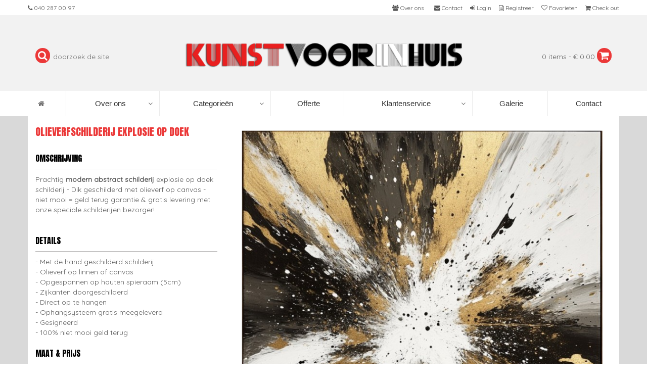

--- FILE ---
content_type: text/html; charset=UTF-8
request_url: https://www.kunstvoorinhuis.nl/abstracte-schilderijen/olieverfschilderij-explosie-op-doek
body_size: 10480
content:
<!DOCTYPE html>
<html lang="en">
<head>
    <!-- Google Tag Manager -->
    <script>(function(w,d,s,l,i){w[l]=w[l]||[];w[l].push({'gtm.start':
                new Date().getTime(),event:'gtm.js'});var f=d.getElementsByTagName(s)[0],
            j=d.createElement(s),dl=l!='dataLayer'?'&l='+l:'';j.async=true;j.src=
            'https://www.googletagmanager.com/gtm.js?id='+i+dl;f.parentNode.insertBefore(j,f);
        })(window,document,'script','dataLayer','GTM-PJCBD9R');</script>
    <!-- End Google Tag Manager -->
    <!-- Google Tag Manager (noscript) -->
    <noscript><iframe src="https://www.googletagmanager.com/ns.html?id=GTM-PJCBD9R"
                      height="0" width="0" style="display:none;visibility:hidden"></iframe></noscript>
    <!-- End Google Tag Manager (noscript) -->
    <meta charset="utf-8">
    <title>
                                    Schilderij explosie op doek - Kopen | Kunst voor in huis
                        </title>
    <meta name="description" content="Te koop - Prachtig modern abstract explosie op doek schilderij - Dik geschilderd met olieverf op canvas - niet mooi = geld terug garantie &amp; gratis levering">
    <meta name="keywords" content="Bruin schilderij, explosie op doek, bruin abstract schilderij, abstract olieverschilderij">
    <meta name="author" content="Kunstvoorinhuis.nl">
    <meta name="robots" content="index, follow">
    <meta name="csrf-token" content="dSwMua3zD04JASN2BS6aAOvAJVX6JReCQkM73d22">
    <meta http-equiv="X-UA-Compatible" content="IE=edge">
    <meta name="viewport" content="width=device-width, initial-scale=1">
    <!-- The above 3 meta tags *must* come first in the head; any other head content must come *after* these tags -->

    <link rel="shortcut icon" href="/assets/kvih/img/favicon.ico?v=2">
    <link href="https://fonts.googleapis.com/css?family=Anton|Quicksand" rel="stylesheet">
    <link rel="stylesheet" href="https://cdnjs.cloudflare.com/ajax/libs/font-awesome/4.7.0/css/font-awesome.min.css">
    <link rel="stylesheet" type="text/css" media="all" href="/assets/webslide/css/webslidemenu.min.css" />
<!-- Vendor -->
    <script type="text/javascript" src="/js/jquery-3.2.1.min.js"></script>
    <script type="text/javascript" src="/js/bootstrap.min.js"></script>


    <!-- Vendor -->

    <link rel="stylesheet" href="/assets/kvih/css/kvih.min.css?v=33">
    <!--Main Menu File-->
    <link id="effect" rel="stylesheet" type="text/css" media="all" href="/js/webslidemenu/fade-down.css" />
    <link rel="stylesheet" type="text/css" media="all" href="/js/webslidemenu/webslidemenu.css" />
    <link id="theme" rel="stylesheet" type="text/css" media="all" href="/js/webslidemenu/white-gry.css" />

    <!-- Include Below JS After Your jQuery.min File -->
    <script type="text/javascript" src="/js/webslidemenu/webslidemenu.js"></script>
    <!--Main Menu File-->




    <!-- HTML5 shim and Respond.js for IE8 support of HTML5 elements and media queries -->
    <!-- WARNING: Respond.js doesn't work if you view the page via file:// -->
    <!--[if lt IE 9]>
    <script src="https://oss.maxcdn.com/html5shiv/3.7.3/html5shiv.min.js"></script>
    <script src="https://oss.maxcdn.com/respond/1.4.2/respond.min.js"></script>
    <![endif]-->

    <meta name="twitter:card" content="summary" />
    <meta name="twitter:site" content="@kunstvoorinhuis" />
    <meta name="twitter:creator" content="@kunstvoorinhuis" />
    <meta property="og:url" content="https://www.kunstvoorinhuis.nl/abstracte-schilderijen/olieverfschilderij-explosie-op-doek" />
    <meta property="og:title" content="Schilderij explosie op doek - Kopen  |  Kunst voor in huis" />
    <meta property="og:description" content="Te koop - Prachtig modern abstract explosie op doek schilderij - Dik geschilderd met olieverf op canvas - niet mooi = geld terug garantie &amp; gratis levering" />
    <meta property="og:image" content="https://www.kunstvoorinhuis.nl/assets/kvih/productimage/1264-schilderij-explosie-op-doek-kopen-foto-2.jpg" />


    <meta name="google-site-verification" content="WsMN4EoIok4K28N43fYQ7IW_gzDgoh_PUlnQQfHutPo" />
    <meta name="msvalidate.01" content="2A6A6642A6D64E14654925AF78907598" />
    <meta name="google-site-verification" content="Q_nAZmI1SQF_hEERd0IVcuGN8YdaYessyH8akC90jvY" />
    <meta name="p:domain_verify" content="ef42ae3cce92155ac491f51e7402861a"/>

    <script>
        (function(i,s,o,g,r,a,m){i['GoogleAnalyticsObject']=r;i[r]=i[r]||function(){
                (i[r].q=i[r].q||[]).push(arguments)},i[r].l=1*new Date();a=s.createElement(o),
            m=s.getElementsByTagName(o)[0];a.async=1;a.src=g;m.parentNode.insertBefore(a,m)
        })(window,document,'script','//www.google-analytics.com/analytics.js','ga');

        ga('create', 'UA-85899472-2', 'auto');
        ga('send', 'pageview');
    </script>











</head>
<body>


<div class="container-fluid topmenu">
    <div class="container">
        <div class="row">
            <ul class="first">
                <li><a href="tel:31402870097"><i class="fa fa-phone" aria-hidden="true"></i><span class="hidden-xs hidden-sm"> 040 287 00 97</span></a></li>
                <li class="hidden-lg hidden-md"><a data-toggle="modal" data-target="#flipFlop"><i class="fa fa-search" aria-hidden="true"></i></a></li>
            </ul>
            <ul class="second">
                <li><a href="/over-ons"><i class="fa fa-users" aria-hidden="true"></i><span class="hidden-xs hidden-sm"> Over ons</span></a></li>
                <li><a href="/contact"><i class="fa fa-envelope" aria-hidden="true"></i><span class="hidden-xs hidden-sm"> Contact</span></a></li>
                                    <li><a href="/login"><i class="fa fa-sign-in" aria-hidden="true"></i><span class="hidden-xs hidden-sm"> Login</span></a></li>
                    <li><a href="/register"><i class="fa fa-file-text-o" aria-hidden="true"></i><span class="hidden-xs hidden-sm"> Registreer</span></a></li>
                                <li id="favoriteslink"><a href="/favorites"><i class="fa fa-heart-o" aria-hidden="true"></i><span class="hidden-xs hidden-sm"> Favorieten</span></a></li>
                <li><a href="/basket"><i class="fa fa-shopping-cart" aria-hidden="true"></i><span class="hidden-xs hidden-sm"> Check out</span><span id="basketsmall"></span></a></li>
            </ul>
        </div>
    </div>
</div>

<div class="modal fade" id="flipFlop" tabindex="-1" role="dialog" aria-labelledby="modalLabel" aria-hidden="true">
    <div class="modal-dialog" role="document">
        <div class="modal-content">
            <div class="modal-header">
                <button type="button" class="close" data-dismiss="modal" aria-label="Close">
                    <span aria-hidden="true">&times;</span>
                </button>
                <h4 class="modal-title" id="modalLabel">Zoeken</h4>
            </div>
            <form id="simplesearch-form" action="/simplesearch" method="GET">
                <div class="modal-body">

                    <i class="fa fa-search"></i>
                    <input type="hidden" name="_token" value="dSwMua3zD04JASN2BS6aAOvAJVX6JReCQkM73d22">
                    <input type="text" id="searchshort" name="searchshort" placeholder="doorzoek de site">

                </div>
                <div class="modal-footer">
                    <button type="submit" class="btn btn-secondary">Zoek</button>
                </div>
            </form>
        </div>
    </div>
</div>

<div class="container-fluid headertop">
    <div class="container">
        <div class="row">
            <div class="col-md-3 hidden-sm hidden-xs search">
                <form id="simplesearch-form" action="/simplesearch" method="GET">
                    <i class="fa fa-search"></i>
                    <input type="hidden" name="_token" value="dSwMua3zD04JASN2BS6aAOvAJVX6JReCQkM73d22">
                    <input type="text" id="searchshort" name="searchshort" placeholder="doorzoek de site">
                </form>
            </div>
            <div class="col-md-6 logo">
                <a href="/">
                    <img src="/assets/kvih/img/kunst-voor-in-huis-logo-small2.png"
                         srcset="/assets/kvih/img/kunst-voor-in-huis-logo-hr2.png 2x" alt="Kunst voor in huis logo">
                </a>
            </div>
            <div class="col-md-3 hidden-sm hidden-xs basket">
                <a href="/basket"><span id="basket"></span></a>
                <i class="fa fa-shopping-cart"></i>
            </div>

        </div>
    </div>
</div>








<!-- Mobile Header -->
<div class="wsmobileheader clearfix">
    <a id="wsnavtoggle" class="wsanimated-arrow"><span></span></a>
    <span class="smllogo"><a href="/"><img src="/assets/kvih/img/kunst-voor-in-huis-logo-small2.png" width="120" alt="" /></a></span>
    <div class="wssearch clearfix">

        <i class="wscloseicon fa fa-times"></i>



    </div>
</div>
<!-- Mobile Header -->

<div class="topbarbg clearfix">



    <nav class="wsmenu clearfix">
        <ul class="wsmenu-list">
            <li aria-haspopup="true"><a href="/"><i class="fa fa-home"></i><span class="hometext">&nbsp;&nbsp;Home</span></a></li>
            <li aria-haspopup="true"><a href="javascript:void(0)">Over ons <i class="wsmenu-arrow fa fa-angle-down"></i></a>
                <ul class="sub-menu">
                    <li><a href="/over-ons/wie-zijn-wij">Wie zijn wij </a></li>
                    <li><a href="/over-ons/waarom-voor-ons-kiezen">Waarom voor ons kiezen</a></li>
                    <li><a href="/over-ons/onze-garantie">Onze garantie</a></li>
                    <li><a href="/over-ons/ons-team">Ons team</a></li>
                    <li><a href="/over-ons/onze-kunstenaars">Onze kunstenaars</a></li>
                    <li><a href="/over-ons/over-de-kunstschilderijen">Over de kunstschilderijen</a></li>
                    <li><a href="/over-ons/bezoek-ons-in-eindhoven">Bezoek ons in Eindhoven</a></li>
                </ul>
            </li>
























            <li aria-haspopup="true" class="hidden-md hidden-lg"><a href="javascript:void(0)">Categorieën <i class="wsmenu-arrow fa fa-angle-down"></i></a>
                <ul class="sub-menu">
                    <li><a href='/nieuwe-schilderijen'>Nieuwe schilderijen</a></li><li><a href='/abstracte-schilderijen'>Abstract (347)</a></li><li><a href='/figuratief-schilderij'>Figuratief (313)</a></li><li><a href='/schilderijen-bloemen'>Bloemen (139)</a></li><li><a href='/muurdecoratie-olieverf-schilderijen'>Muurdecoratie (288)</a></li><li><a href='/landschap-schilderijen'>Landschappen (214)</a></li><li><a href='/dieren-olieverf-schilderijen'>Dieren (173)</a></li><li><a href='/pop-art-schilderijen'>Pop Art (167)</a></li><li><a href='/afrikaanse-olieverfschilderijen'>Afrikaans (46)</a></li><li><a href='/boeddha-schilderijen'>Boeddha Anunnaki (114)</a></li><li><a href='/stilleven-schilderijen'>Stillevens (80)</a></li><li><a href='/muzikanten-olieverf-schilderijen'>Muzikanten (39)</a></li><li><a href='/schilderijen-galerie-uitverkoop-kunstvoorinhuis'>Galerie uitverkoop (50)</a></li><li><a target='_blank' href='http://www.beroemdeschilders.nl/'>Meesterwerken (3)</a></li>                </ul>
            </li>

























            <li aria-haspopup="true" class="hidden-sm hidden-xs"><a href="javascript:void(0)">Categorieën <i class="wsmenu-arrow fa fa-angle-down"></i></a>
                <div class="wsmegamenu clearfix">
                    <div class='col-md-2 col-sm-6 col-xs-6 categoryinmenu'><a href='/abstracte-schilderijen'><h4>Abstracte Schilderijen</h4><div class='square-box'><div class='square-content'><img src='/assets/kvih/productimage/_m/1825-abstract-schilderij-de-zeilboten-online-kopen-foto-1.jpg' alt='Abstract Schilderij de zeilboten - Online kopen foto 1'></div></div></a></div><div class='col-md-2 col-sm-6 col-xs-6 categoryinmenu'><a href='/figuratief-schilderij'><h4>Figuratieve Schilderijen</h4><div class='square-box'><div class='square-content'><img src='/assets/kvih/productimage/_m/2707-blik-van-de-straatmuze-kunstwerk-olieverf-vrouwenoog-foto-1.jpg' alt='Blik van de Straatmuze: Kunstwerk Olieverf Vrouwenoog foto 1'></div></div></a></div><div class='col-md-2 col-sm-6 col-xs-6 categoryinmenu'><a href='/schilderijen-bloemen'><h4>Bloemen Schilderijen</h4><div class='square-box'><div class='square-content'><img src='/assets/kvih/productimage/_m/1289-bloemen-schilderij-de-roze-bloemen-foto-1.jpg' alt='Bloemen Schilderij de roze bloemen foto 1'></div></div></a></div><div class='col-md-2 col-sm-6 col-xs-6 categoryinmenu'><a href='/muurdecoratie-olieverf-schilderijen'><h4>Muurdecoratie</h4><div class='square-box'><div class='square-content'><img src='/assets/kvih/productimage/_m/2508-olieverfschilderij-kleuren-parade-modern-foto-1.jpg' alt='Olieverfschilderij Kleuren Parade Modern foto 1'></div></div></a></div><div class='col-md-2 col-sm-6 col-xs-6 categoryinmenu'><a href='/landschap-schilderijen'><h4>Landschap schilderijen</h4><div class='square-box'><div class='square-content'><img src='/assets/kvih/productimage/_m/2692-stadsleven-in-spectrum-kleurrijk-abstract-stadsschilderij-foto-1.jpg' alt='Stadsleven in Spectrum: Kleurrijk Abstract Stadsschilderij foto 1'></div></div></a></div><div class='col-md-2 col-sm-6 col-xs-6 categoryinmenu'><a href='/dieren-olieverf-schilderijen'><h4>Dieren Schilderijen</h4><div class='square-box'><div class='square-content'><img src='/assets/kvih/productimage/_m/1845-handgeschilderd-koeienhoofd-schilderij-kopen-foto-1.jpg' alt='handgeschilderd Koeienhoofd Schilderij - Kopen foto 1'></div></div></a></div><div class='col-md-2 col-sm-6 col-xs-6 categoryinmenu'><a href='/pop-art-schilderijen'><h4>Pop  Art Schilderijen</h4><div class='square-box'><div class='square-content'><img src='/assets/kvih/productimage/_m/2653-parel-in-pop-moderne-twist-op-een-klassieker-foto-1.jpg' alt='Parel in Pop: Moderne Twist op een Klassieker foto 1'></div></div></a></div><div class='col-md-2 col-sm-6 col-xs-6 categoryinmenu'><a href='/afrikaanse-olieverfschilderijen'><h4>Afrikaanse schilderijen</h4><div class='square-box'><div class='square-content'><img src='/assets/kvih/productimage/_m/2174-schilderij-afrikaanse-vrouw-met-bloem-kopen-foto-1.jpg' alt='Schilderij Afrikaanse Vrouw met Bloem - Kopen foto 1'></div></div></a></div><div class='col-md-2 col-sm-6 col-xs-6 categoryinmenu'><a href='/boeddha-schilderijen'><h4>Boeddha Schilderijen</h4><div class='square-box'><div class='square-content'><img src='/assets/kvih/productimage/_m/2786-anunnaki-visioen-mysterieuze-echos-van-de-oudheid-foto-1.jpg' alt='Anunnaki Visioen: Mysterieuze Echo's van de Oudheid foto 1'></div></div></a></div><div class='col-md-2 col-sm-6 col-xs-6 categoryinmenu'><a href='/stilleven-schilderijen'><h4>Stilleven Schilderijen</h4><div class='square-box'><div class='square-content'><img src='/assets/kvih/productimage/_m/2032-stilleven-schilderij-witte-en-rode-wijn-kopen-foto-1.jpg' alt='Stilleven schilderij witte en rode wijn - Kopen foto 1'></div></div></a></div><div class='col-md-2 col-sm-6 col-xs-6 categoryinmenu'><a href='/muzikanten-olieverf-schilderijen'><h4>Muzikanten Schilderijen</h4><div class='square-box'><div class='square-content'><img src='/assets/kvih/productimage/_m/1371-schilderij-de-gitarist-te-koop-foto-1.jpg' alt='Schilderij de gitarist te Koop foto 1'></div></div></a></div><div class='col-md-2 col-sm-6 col-xs-6 categoryinmenu'><a href='/schilderijen-galerie-uitverkoop-kunstvoorinhuis'><h4>Galerie uitverkoop</h4><div class='square-box'><div class='square-content'><img src='/assets/kvih/img/category-aanbieding-1.png' alt='Galerie uitverkoop'></div></div></a></div><div class='col-md-2 col-sm-6 col-xs-6 categoryinmenu'><a target='_blank' href='http://www.beroemdeschilders.nl/'><h4>Meesterwerken</h4><div class='square-box'><div class='square-content'><img src='/assets/kvih/img/category-beroemdeschilders-1.jpg' alt='Meesterwerken'></div></div></a></div>












































































                </div>
            </li>

            <li aria-haspopup="true"><a href="/offerte">&nbsp;Offerte</a></li>

            <li aria-haspopup="true"><a href="javascript:void(0)">Klantenservice <i class="wsmenu-arrow fa fa-angle-down"></i></a>
                <div class="wsmegamenu clearfix">
                    <ul class="col-lg-3 col-md-3 col-xs-12 link-list">
                        <li class="title">Bestelinformatie</li>
                        <li><a href="/klantenservice/bestelinformatie"><i class="fa fa-arrow-circle-right"></i>Bestellen</a></li>
                        <li><a href="/klantenservice/bestelinformatie"><i class="fa fa-arrow-circle-right"></i>Bevestiging</a></li>
                        <li><a href="/klantenservice/bestelinformatie"><i class="fa fa-arrow-circle-right"></i>Wijzigen of annuleren</a></li>
                    </ul>
                    <ul class="col-lg-3 col-md-3 col-xs-12 link-list">
                        <li class="title">Levertijd</li>
                        <li><a href="/klantenservice/levertijd"><i class="fa fa-arrow-circle-right"></i>Bij iDEAL</a></li>
                        <li><a href="/klantenservice/levertijd"><i class="fa fa-arrow-circle-right"></i>Bij overboeking</a></li>
                        <li><a href="/klantenservice/levertijd"><i class="fa fa-arrow-circle-right"></i>Niet op voorraad</a></li>
                    </ul>
                    <ul class="col-lg-3 col-md-3 col-xs-12 link-list">
                        <li class="title">FAQ</li>
                        <li><a href="/klantenservice/faq"><i class="fa fa-arrow-circle-right"></i>Bestellen</a></li>
                        <li><a href="/klantenservice/faq"><i class="fa fa-arrow-circle-right"></i>Bevestiging</a></li>
                        <li><a href="/klantenservice/faq"><i class="fa fa-arrow-circle-right"></i>Wijzigen of annuleren</a></li>
                    </ul>
                    <ul class="col-lg-3 col-md-3 col-xs-12 link-list">
                        <li class="title">Voorwaarden</li>
                        <li><a href="/algemene-voorwaarden"><i class="fa fa-arrow-circle-right"></i>Levervoorwaarden</a></li>
                        <li><a href="/privacy-policy"><i class="fa fa-arrow-circle-right"></i>Privacy policy</a></li>
                        <li><a href="/disclaimer"><i class="fa fa-arrow-circle-right"></i>Disclaimer</a></li>
                    </ul>
                    <ul class="col-lg-3 col-md-3 col-xs-12 link-list">
                        <li class="title">Betalen</li>
                        <li><a href="/klantenservice/betaalinformatie"><i class="fa fa-arrow-circle-right"></i>Betaalmethodes</a></li>
                        <li><a href="/klantenservice/betaalinformatie"><i class="fa fa-arrow-circle-right"></i>Onze garanties</a></li>
                        <li>&nbsp;</li>
                    </ul>
                    <ul class="col-lg-3 col-md-3 col-xs-12 link-list">
                        <li class="title">Verzending</li>
                        <li><a href="/klantenservice/verzending"><i class="fa fa-arrow-circle-right"></i>Bezorgkosten</a></li>
                        <li><a href="/klantenservice/verzending"><i class="fa fa-arrow-circle-right"></i>Manier van verzenden</a></li>
                        <li><a href="/klantenservice/verzending"><i class="fa fa-arrow-circle-right"></i>Koeriers</a></li>
                    </ul>
                    <ul class="col-lg-3 col-md-3 col-xs-12 link-list">
                        <li class="title">Garantie/Retour</li>
                        <li><a href="/klantenservice/retourneren"><i class="fa fa-arrow-circle-right"></i>Garantie</a></li>
                        <li><a href="/klantenservice/retourneren"><i class="fa fa-arrow-circle-right"></i>Retourneren</a></li>
                        <li>&nbsp;</li>
                    </ul>
                    <ul class="col-lg-3 col-md-3 col-xs-12 link-list">
                        <li class="title">Suggesties/Klachten</li>
                        <li><a href="/klantenservice/suggesties-klachten"><i class="fa fa-arrow-circle-right"></i>Suggesties</a></li>
                        <li><a href="/klantenservice/suggesties-klachten"><i class="fa fa-arrow-circle-right"></i>Klachten</a></li>
                        <li>&nbsp;</li>
                    </ul>
                </div>
            </li>


            <li aria-haspopup="true"><a href="/schilderijen-galerie-eindhoven">&nbsp;Galerie</a></li>

            <li aria-haspopup="true"><a href="/contact">&nbsp;Contact</a></li>

            
















































































































































































        </ul>
    </nav>
</div>


</div>





        <div class="container-fluid productdetail">
            <div class="container containerwhitepadding">
                <div class="row">
                    <div class="col-md-8 img1">
                        <div class="square-box">
                            <div class="square-content">
                                <img src="/assets/kvih/productimage/_l/1264-schilderij-explosie-op-doek-kopen-foto-2.jpg" alt="Schilderij explosie op doek - Kopen foto 2">
                            </div>
                        </div>
                    </div>
                    <div class="col-md-4 ">
                        <h1>Olieverfschilderij explosie op doek</h1>
                        <span class="kop">Omschrijving</span>
                        <div><p>Prachtig <strong>modern abstract schilderij </strong>explosie op doek schilderij - Dik geschilderd met olieverf op canvas - niet mooi = geld terug garantie &amp; gratis levering met onze speciale schilderijen bezorger!<br />
&nbsp;</p></div>
                        <span class="kop">Details</span>
                        <div>
                            <ul class="details">
                                <li>Met de hand geschilderd schilderij</li>
                                <li>Olieverf op linnen of canvas</li>
                                <li>Opgespannen op houten spieraam (5cm)</li>
                                <li>Zijkanten doorgeschilderd</li>
                                <li>Direct op te hangen</li>
                                <li>Ophangsysteem gratis meegeleverd</li>
                                <li>Gesigneerd</li>
                                <li>100% niet mooi geld terug</li>
                            </ul>
                        </div>
                        <form method="POST" action="https://www.kunstvoorinhuis.nl/add2cart" accept-charset="UTF-8" id="orderform"><input name="_token" type="hidden" value="dSwMua3zD04JASN2BS6aAOvAJVX6JReCQkM73d22">
                        <input type="hidden" name="product_id" id="product_id" value="1264">
                        <input type="hidden" name="extrainfo" id="extrainfo" value="">
                        <span class="kop">Maat & prijs</span>
                                                                                            <label for="tv45503">
                                    <input type="radio" name="product_templatevalue_id" value="45503" id="tv45503"
                                                                            checked
                                                                        >
                                                                            60cm x 60cm
                                                                        <span>€ 169.00</span>
                                </label>
                                                                                                                            <label for="tv45504">
                                    <input type="radio" name="product_templatevalue_id" value="45504" id="tv45504"
                                                                        >
                                                                            80cm x 80cm
                                                                        <span>€ 229.00</span>
                                </label>
                                                                                                                            <label for="tv45505">
                                    <input type="radio" name="product_templatevalue_id" value="45505" id="tv45505"
                                                                        >
                                                                            100cm x 100cm
                                                                        <span>€ 319.00</span>
                                </label>
                                                                                                                            <label for="tv45506">
                                    <input type="radio" name="product_templatevalue_id" value="45506" id="tv45506"
                                                                        >
                                                                            120cm x 120cm
                                                                        <span>€ 389.00</span>
                                </label>
                                                                                                                            <label for="tv45507">
                                    <input type="radio" name="product_templatevalue_id" value="45507" id="tv45507"
                                                                        >
                                                                            140cm x 140cm
                                                                        <span>€ 479.00</span>
                                </label>
                                                                                    <div>

                        </div>
                        <div id="buttons">
                            <a href="#" class="btn red" id="add2cart"><i class="fa fa-shopping-cart"></i>Direct bestellen</a>
                            <a href="#" class="btn grey" id="favoriet" rel="nofollow"><i class="fa fa-heart-o"></i>Favoriet toevoegen</a>
                            <a href="#" class="btn black" data-toggle="modal" data-target="#customsizeModal"><i class="fa fa-pencil"></i>Liever een ander formaat?</a>
                            
                        </div>
                        </form>
                    </div>
                    <div class="col-md-8 img2">
                        <div class="square-box">
                            <div class="square-content">
                                <img src="/assets/kvih/productimage/_l/1264-schilderij-explosie-op-doek-kopen-foto-2.jpg" alt="Schilderij explosie op doek - Kopen foto 2">
                            </div>
                        </div>
                    </div>
                </div>
            </div>

        </div>
        <div class="container-fluid">
            <div class="container containerwhitepadding productusp">
                <ul class="nav nav-pills tabs">
                    <li class="active"><a data-toggle="pill" href="#verzending">Gratis verzending</a></li>
                    <li><a data-toggle="pill" href="#geldterug">14 dagen niet goed geld terug garantie</a></li>
                </ul>

                <div class="tab-content">
                    <div id="verzending" class="tab-pane fade in active">
                        <div class="row">
                            <div class="col-sm-12">
                                Onze olieverfschilderijen worden gratis door PostNL en BlueLogistics in heel Nederland en België bezorgd. Daarnaast worden al onze schilderijen verzekerd verzonden, u heeft zich dus geen zorgen te maken over eventuele opgelopen schade tijdens de bezorging.<br><br>
                            </div>
                        </div>
                        <div class="row">
                            <div class="col-sm-2">
                                <img src="/assets/kvih/img/PostNL.jpg" alt="Bezorginformatie schilderijen" style="margin-bottom: 10px;">
                            </div>
                            <div class="col-sm-10">
                                <b>PostNL</b> vervoert onze kleinere formaten. Na uw bestelling kunt u na 4 à 5 weken uw trackingnummer in uw mail verwachten. Hierbij kunt u zelf in de gaten houden wanneer uw olieverfschilderij wordt geleverd. Bent u niet thuis, dan wordt uw schilderij bij een PostNL ophaalpunt geleverd. U heeft dan vervolgens 7 dagen om het schilderij op te halen.<br>
                            </div>
                        </div>
                        <div class="row">
                            <div class="col-sm-2">
                                <img src="/assets/kvih/img/BlueLogistics.jpg" alt="Bezorginformatie schilderijen">
                            </div>
                            <div class="col-sm-10">
                                <b>BlueLogistics</b> vervoert onze grotere formaten. Als uw bestelling gereed is voor verzending wordt u door BlueLogistics eenmalig gebeld om uw bezorgafspraak in te plannen. Mocht u niet opnemen nemen zij altijd via de mail nog contact met u op om aan te geven wanneer zij het schilderij komen leveren. Mocht dit niet schikken kunt u samen met hen een nieuwe afspraak inplannen.<br><br>
                            </div>
                        </div>
                    </div>
                    <div id="geldterug" class="tab-pane fade in">
                        <div class="row">
                            <div class="col-sm-12">
                                Het is natuurlijk mogelijk dat uw bestelde schilderij niet zo mooi in uw interieur staat.<br>
                                Voldoet het schilderij niet aan uw verwachtingen dan kunt u het binnen 14 kalenderdagen aan ons retouneren.
                            </div>
                        </div>
                    </div>
                </div>
            </div>

                <div class="container-fluid">
            <div class="container containerwhitepadding">
                <h3>Gerelateerde producten</h3>
                                                            <div class="col-md-3 col-xs-6 col-sm-6 productinoverview">
                            <div class="border">
                            <a href="/abstracte-schilderijen/olieverf-schilderij-blauwe-frustratie">
                                <div class="square-box">
                                    <div class="square-content">
                                        <img src="/assets/kvih/productimage/_m/818-olieverf-schilderij-blauwe-frustratie-foto-1.jpg" alt="Olieverf schilderij blauwe frustratie foto 1">
                                    </div>
                                </div>
                                <h4>Olieverf schilderij blauwe frustratie</h4>

                                <span>€ 159.00</span>
                                <button type="button" class="btn">Bekijk</button>
                                <a href="#" product_id="1264" class="fav_1264 favoverzicht"><i class="fa fa-heart-o"></i></a>

                            </a>
                            </div>
                        </div>
                                                                                <div class="col-md-3 col-xs-6 col-sm-6 productinoverview">
                            <div class="border">
                            <a href="/abstracte-schilderijen/moderne-kunst">
                                <div class="square-box">
                                    <div class="square-content">
                                        <img src="/assets/kvih/productimage/_m/610-moderne-kunst-foto-2.jpg" alt="Moderne kunst foto 2">
                                    </div>
                                </div>
                                <h4>Moderne kunst</h4>

                                <span>€ 149.00</span>
                                <button type="button" class="btn">Bekijk</button>
                                <a href="#" product_id="1264" class="fav_1264 favoverzicht"><i class="fa fa-heart-o"></i></a>

                            </a>
                            </div>
                        </div>
                                                                                <div class="col-md-3 col-xs-6 col-sm-6 productinoverview">
                            <div class="border">
                            <a href="/abstracte-schilderijen/schilderij-abstracte-moderne-kunst">
                                <div class="square-box">
                                    <div class="square-content">
                                        <img src="/assets/kvih/productimage/_m/1148-abstract-schilderij-moderne-kunst-foto-1.jpg" alt="Abstract Schilderij moderne kunst foto 1">
                                    </div>
                                </div>
                                <h4>Moderne kunst</h4>

                                <span>€ 159.00</span>
                                <button type="button" class="btn">Bekijk</button>
                                <a href="#" product_id="1264" class="fav_1264 favoverzicht"><i class="fa fa-heart-o"></i></a>

                            </a>
                            </div>
                        </div>
                                                </div>
        </div>
        
        
            
                
                
                    
                        
                        
                            
                                
                                    
                                    
                                
                                

                                    
                                
                            
                        
                    
                    
                        
                        
                            
                                
                                    
                                    

                                    
                                    
                                
                                
                                    
                                    
                                    
                                    
                                        
                                        
                                        
                                        
                                        
                                        
                                    
                                    

                                
                            
                        
                    
                    
                        
                    
                
            
        


        <div id="customsizeModal" class="modal fade" role="dialog">
            <div class="modal-dialog modal-lg">
                <!-- Modal content-->
                <div class="modal-content">
                    <div class="modal-body">
                        <h2>Wil je het schilderij graag in een andere maat bestellen?</h2>
                        <div class="containercol-md-12">
                            <div class="row">
                                <div class="col-md-9" id="cs_body">
                                    <h4>Vraag vrijblijvend een offerte aan voor een schilderij op maat!</h4>
                                    <p>U heeft het ideale schilderij gevonden, maar net even een andere maat nodig?<br>Dat kan bij Kunstvoorinhuis!</p>
                                    <p>Omdat we uw schilderij in opdracht schilderen, kunnen we elke maat voor u maken. Voer hieronder de gewenste maat en uw contactgegevens in. Een van onze medewerkers zal daarna <b>vrijblijvend</b> een offerte voor u berekenen en contact met u opnemen.</p>
                                </div>
                                <div class="col-md-3">
                                    <div class="square-box">
                                        <div class="square-content">
                                            <img src="/assets/kvih/productimage/_m/1264-schilderij-explosie-op-doek-kopen-foto-2.jpg" alt="Schilderij explosie op doek - Kopen foto 2">
                                        </div>
                                    </div>
                                </div>
                            </div>
                            <span id="cs_form">
                                <input type="hidden" name="product_slug" id="cs_slug" value="https://www.kunstvoorinhuis.nl/abstracte-schilderijen/olieverfschilderij-explosie-op-doek">
                                <input type="hidden" name="product_id" id="cs_pid" value="1264">

                                <div class="form-group row">
                                    <label class="col-md-4 control-label">Gewenste maten van het schilderij</label>
                                    <div class="col-md-8">
                                        <select id="cs_width" name="width">
                                                                                            <option>30 cm breed</option>
                                                                                            <option>35 cm breed</option>
                                                                                            <option>40 cm breed</option>
                                                                                            <option>45 cm breed</option>
                                                                                            <option>50 cm breed</option>
                                                                                            <option>55 cm breed</option>
                                                                                            <option>60 cm breed</option>
                                                                                            <option>65 cm breed</option>
                                                                                            <option>70 cm breed</option>
                                                                                            <option>75 cm breed</option>
                                                                                            <option>80 cm breed</option>
                                                                                            <option>85 cm breed</option>
                                                                                            <option>90 cm breed</option>
                                                                                            <option>95 cm breed</option>
                                                                                            <option>100 cm breed</option>
                                                                                            <option>105 cm breed</option>
                                                                                            <option>110 cm breed</option>
                                                                                            <option>115 cm breed</option>
                                                                                            <option>120 cm breed</option>
                                                                                            <option>125 cm breed</option>
                                                                                            <option>130 cm breed</option>
                                                                                            <option>135 cm breed</option>
                                                                                            <option>140 cm breed</option>
                                                                                            <option>145 cm breed</option>
                                                                                            <option>150 cm breed</option>
                                                                                            <option>155 cm breed</option>
                                                                                            <option>160 cm breed</option>
                                                                                            <option>165 cm breed</option>
                                                                                            <option>170 cm breed</option>
                                                                                            <option>175 cm breed</option>
                                                                                            <option>180 cm breed</option>
                                                                                            <option>185 cm breed</option>
                                                                                            <option>190 cm breed</option>
                                                                                            <option>195 cm breed</option>
                                                                                            <option>200 cm breed</option>
                                                                                            <option>205 cm breed</option>
                                                                                            <option>210 cm breed</option>
                                                                                            <option>215 cm breed</option>
                                                                                            <option>220 cm breed</option>
                                                                                            <option>225 cm breed</option>
                                                                                            <option>230 cm breed</option>
                                                                                            <option>235 cm breed</option>
                                                                                            <option>240 cm breed</option>
                                                                                            <option>245 cm breed</option>
                                                                                            <option>250 cm breed</option>
                                                                                            <option>255 cm breed</option>
                                                                                            <option>260 cm breed</option>
                                                                                            <option>265 cm breed</option>
                                                                                            <option>270 cm breed</option>
                                                                                            <option>275 cm breed</option>
                                                                                            <option>280 cm breed</option>
                                                                                            <option>285 cm breed</option>
                                                                                            <option>290 cm breed</option>
                                                                                            <option>295 cm breed</option>
                                                                                            <option>300 cm breed</option>
                                                                                            <option>305 cm breed</option>
                                                                                            <option>310 cm breed</option>
                                                                                            <option>315 cm breed</option>
                                                                                            <option>320 cm breed</option>
                                                                                            <option>325 cm breed</option>
                                                                                            <option>330 cm breed</option>
                                                                                            <option>335 cm breed</option>
                                                                                            <option>340 cm breed</option>
                                                                                            <option>345 cm breed</option>
                                                                                            <option>350 cm breed</option>
                                                                                            <option>355 cm breed</option>
                                                                                            <option>360 cm breed</option>
                                                                                            <option>365 cm breed</option>
                                                                                            <option>370 cm breed</option>
                                                                                            <option>375 cm breed</option>
                                                                                            <option>380 cm breed</option>
                                                                                            <option>385 cm breed</option>
                                                                                            <option>390 cm breed</option>
                                                                                            <option>395 cm breed</option>
                                                                                            <option>400 cm breed</option>
                                                                                    </select>
                                         bij
                                        <select id="cs_height" name="height">
                                                                                            <option>30 cm hoog</option>
                                                                                            <option>35 cm hoog</option>
                                                                                            <option>40 cm hoog</option>
                                                                                            <option>45 cm hoog</option>
                                                                                            <option>50 cm hoog</option>
                                                                                            <option>55 cm hoog</option>
                                                                                            <option>60 cm hoog</option>
                                                                                            <option>65 cm hoog</option>
                                                                                            <option>70 cm hoog</option>
                                                                                            <option>75 cm hoog</option>
                                                                                            <option>80 cm hoog</option>
                                                                                            <option>85 cm hoog</option>
                                                                                            <option>90 cm hoog</option>
                                                                                            <option>95 cm hoog</option>
                                                                                            <option>100 cm hoog</option>
                                                                                            <option>105 cm hoog</option>
                                                                                            <option>110 cm hoog</option>
                                                                                            <option>115 cm hoog</option>
                                                                                            <option>120 cm hoog</option>
                                                                                            <option>125 cm hoog</option>
                                                                                            <option>130 cm hoog</option>
                                                                                            <option>135 cm hoog</option>
                                                                                            <option>140 cm hoog</option>
                                                                                            <option>145 cm hoog</option>
                                                                                            <option>150 cm hoog</option>
                                                                                            <option>155 cm hoog</option>
                                                                                            <option>160 cm hoog</option>
                                                                                            <option>165 cm hoog</option>
                                                                                            <option>170 cm hoog</option>
                                                                                            <option>175 cm hoog</option>
                                                                                            <option>180 cm hoog</option>
                                                                                            <option>185 cm hoog</option>
                                                                                            <option>190 cm hoog</option>
                                                                                            <option>195 cm hoog</option>
                                                                                            <option>200 cm hoog</option>
                                                                                            <option>205 cm hoog</option>
                                                                                            <option>210 cm hoog</option>
                                                                                            <option>215 cm hoog</option>
                                                                                            <option>220 cm hoog</option>
                                                                                            <option>225 cm hoog</option>
                                                                                            <option>230 cm hoog</option>
                                                                                            <option>235 cm hoog</option>
                                                                                            <option>240 cm hoog</option>
                                                                                            <option>245 cm hoog</option>
                                                                                            <option>250 cm hoog</option>
                                                                                            <option>255 cm hoog</option>
                                                                                            <option>260 cm hoog</option>
                                                                                            <option>265 cm hoog</option>
                                                                                            <option>270 cm hoog</option>
                                                                                            <option>275 cm hoog</option>
                                                                                            <option>280 cm hoog</option>
                                                                                            <option>285 cm hoog</option>
                                                                                            <option>290 cm hoog</option>
                                                                                            <option>295 cm hoog</option>
                                                                                            <option>300 cm hoog</option>
                                                                                            <option>305 cm hoog</option>
                                                                                            <option>310 cm hoog</option>
                                                                                            <option>315 cm hoog</option>
                                                                                            <option>320 cm hoog</option>
                                                                                            <option>325 cm hoog</option>
                                                                                            <option>330 cm hoog</option>
                                                                                            <option>335 cm hoog</option>
                                                                                            <option>340 cm hoog</option>
                                                                                            <option>345 cm hoog</option>
                                                                                            <option>350 cm hoog</option>
                                                                                            <option>355 cm hoog</option>
                                                                                            <option>360 cm hoog</option>
                                                                                            <option>365 cm hoog</option>
                                                                                            <option>370 cm hoog</option>
                                                                                            <option>375 cm hoog</option>
                                                                                            <option>380 cm hoog</option>
                                                                                            <option>385 cm hoog</option>
                                                                                            <option>390 cm hoog</option>
                                                                                            <option>395 cm hoog</option>
                                                                                            <option>400 cm hoog</option>
                                                                                    </select>
                                    </div>
                                </div>

                                <div class="form-group row">
                                    <label class="col-md-4 control-label">Evt opmerking</label>
                                    <div class="col-md-8">
                                        <textarea name="opmerking" id="cs_remark" class='form-control'></textarea>
                                    </div>
                                </div>

                                <div class="form-group row">
                                    <label class="col-md-4 control-label">Uw naam *</label>
                                    <div class="col-md-8">
                                        <input type="text" name="naam" id="cs_name" class='form-control' required>
                                    </div>
                                </div>

                                <div class="form-group row">
                                    <label class="col-md-4 control-label">Uw telefoonnummer</label>
                                    <div class="col-md-8">
                                        <input type="text" name="telefoon" id="cs_telephone" class='form-control'>
                                    </div>
                                </div>

                                <div class="form-group row">
                                    <label class="col-md-4 control-label">Uw e-mailadres *</label>
                                    <div class="col-md-8">
                                        <input type="text" name="email" id="cs_email" class='form-control'>
                                    </div>
                                </div>

                                <div class="form-group row">
                                    <label class="col-md-4 control-label">&nbsp;</label>
                                    <div class="col-md-8">
                                        <a href="#" type="button" class="btn btn-primary" id="customsizeModalSubmit"> <i class="fa fa-chevron-right"></i> Ik ontvang graag vrijblijvend een prijsopgave</a>
                                    </div>
                                </div>
                            </span>
                        </div>
                    </div>
                    <div class="modal-footer">
                        <a href="#" class="closeCustomsizeModal">sluit dit venster</a>
                    </div>
                </div>
            </div>
        </div>




<div class="container-fluid footer">
    <div class="container">
        <div class="row">
            <div class="col-md-4 addresscol">
                <h3>Contact</h3>
                <div class="row">
                    <div class="col-xs-2">
                        <i class="fa fa-map-marker"></i>
                    </div>
                    <div class="col-xs-10">
                        <h4>Adres</h4>
                        Kunst voor in Huis<br>
                        Boschdijk 233<br>
                        5612 HC &nbsp;Eindhoven
                    </div>
                </div>
                <div class="row">
                    <div class="col-xs-2">
                        <i class="fa fa-phone"></i>
                    </div>
                    <div class="col-xs-10">
                        <h4>Telefoon</h4>
                        <a href="tel:31402870097">+31 (0) 40 287 00 97</a>
                    </div>
                </div>
                <div class="row">
                    <div class="col-xs-2">
                        <i class="fa fa-envelope-o"></i>
                    </div>
                    <div class="col-xs-10">
                        <h4>E-mail</h4>
                        <a href="mailto:info@kunstvoorinhuis.nl">info@kunstvoorinhuis.nl</a>
                    </div>
                </div>
            </div>
            <div class="col-md-4">
                                    <h3>Over ons</h3>
                    <div class="row">
                        Kunst voor in huis heeft voor mensen die betaalbare kunst zoeken, één van de grootste collectie kunst schilderijen in diverse thema's, die u snel en makkelijk online kunt bestellen.<br><br>

                        Wij werken met diverse kunstschilders in het binnen- en buitenland. Elke kunstschilder heeft zijn eigen vakgebied en schildert met passie voor u de mooiste schilderijen. Onze kunstschilders komen voornamelijk uit Europa, maar ook uit Zuid-Amerika, Zuid-Afrika en Azië.
                    </div>
                            </div>
            <div class="col-md-4">
                <h3>Onze galerie</h3>
                <div class="row">
                    <a href="/schilderijen-galerie-eindhoven"><img class="galerieimg" src="/assets/kvih/img/galerie_1_footer.jpg" alt="Bezoek onze galerie in Eindhoven"></a>
            </div>
        </div>
    </div>
</div>
<div class="container-fluid subfooter">
    <div class="container">
        <div class="row">
            <div class="col-md-3">
                <h3>Klantenservice</h3>
                <ul>
                    <li><a href="/contact">Neem contact op</a></li>
                    <li><a href="/klantenservice">Klantenservice / FAQ</a></li>
                    <li><a href="/klantenservice/retourneren">Retouren</a></li>
                </ul>
            </div>
            <div class="col-md-3">
                <h3>Algemeen</h3>
                <ul>
                    <li><a href="/over-ons">Over ons</a></li>
                    <li><a href="/klantenservice/verzending">Verzend informatie</a></li>
                    <li><a href="/privacy-policy">Privacy policy</a></li>
                    <li><a href="/disclaimer">Disclaimer</a></li>
                    <li><a href="/algemene-voorwaarden">Algemene voorwaarden</a></li>
                </ul>
            </div>
            <div class="col-md-3">
                <h3>Mijn account</h3>
                <ul>
                    <li><a href="/mijn-kvih/account">Mijn account</a></li>
                    <li><a href="/mijn-kvih/orders">Bestelgeschiedenis</a></li>
                    <li><a href="/favorites">Favorieten</a></li>
                </ul>
            </div>
            <div class="col-md-3">
                <h3>Extra's</h3>
                <ul>
                    <li><a href="/over-ons/ons-team">Ons team</a></li>
                    <li><a href="/over-ons/onze-kunstenaars">Kunstenaars</a></li>
                    <li><a href="/over-ons/over-de-kunstschilderijen">Over de kunstschilderijen</a></li>
                    <li><a href="/schilderijen-galerie-eindhoven">Bezoek ons in Eindhoven</a></li>
                    <li><a href="/offerte">Specials</a></li>
                </ul>
            </div>
        </div>
                    <div class='row'><div class='col-md-2'><ul><li><a href='/dikke-dames-schilderijen'>Dikke Dames schilderijen</a></li><li><a href='/interessante-links'>Interessante links</a></li><li><a href='/kunstenaars-schilderijen'>Kunstenaars schilderijen</a></li><li><a href='/vrolijke-schilderijen'>Vrolijke schilderijen</a></li><li><a href='/koeien-schilderijen'>Koeien schilderijen</a></li><li><a href='/schilderijen-kopen'>Schilderijen Kopen</a></li><li><a href='/godfather-schilderij-of-scarface-schilderij'>Godfather Schilderij of Scarface schilderij</a></li></ul></div><div class='col-md-2'><ul><li><a href='/buddha-schilderijen'>Buddha schilderijen</a></li><li><a href='/schilderijen-galerie-eindhoven'>Schilderijen Galerie Eindhoven</a></li><li><a href='/betaalbare-schilderijen'>Betaalbare schilderijen</a></li><li><a href='/zwart-wit-schilderijen'>zwart wit schilderijen</a></li><li><a href='/affordable-oil-paintings-for-every-home'>Affordable Oil Paintings for Every Home</a></li><li><a href='/kunst-aan-de-muur'>Kunst aan de muur</a></li><li><a href='/kunst-schilderijen'>Kunst schilderijen</a></li></ul></div><div class='col-md-2'><ul><li><a href='/olieverf-schilderijen'>Olieverf schilderijen</a></li><li><a href='/link-partners'>link-partners</a></li><li><a href='/schilderkunst'>Schilderkunst</a></li><li><a href='/schilderijenshop'>Schilderijenshop</a></li><li><a href='/moderne-kunst-schilderijen'>Moderne kunst schilderijen</a></li><li><a href='/kleine-schilderijtjes'>Kleine schilderijtjes</a></li></ul></div><div class='col-md-2'><ul><li><a href='/grappige-schilderijen'>Grappige schilderijen</a></li><li><a href='/amsterdamse-schilderijen'>Amsterdamse schilderijen</a></li><li><a href='/canvas-schilderij'>Canvas Schilderij</a></li><li><a href='/schilderij'>Schilderij</a></li></ul></div><div class='col-md-2'><ul><li><a href='/betaalbare-kunst'>Schilderijen</a></li><li><a href='/mooie-schilderijen'>Mooie schilderijen</a></li><li><a href='/olifant-schilderijen'>Olifant Schilderijen</a></li><li><a href='/afrikaanse-schilderijen'>Afrikaanse schilderijen</a></li><li><a href='/grote-schilderijen'>Grote schilderijen</a></li></ul></div><div class='col-md-2'><ul><li><a href='/schilderij-kunstwerk-ophangen'>Schilderij kunstwerk ophangen</a></li><li><a href='/kunst-voor-jou'>Kunst voor jou</a></li><li><a href='/canvas-schilderijen'>Canvas Schilderijen</a></li><li><a href='/bekende-schilderijen'>Bekende schilderijen</a></li></ul></div></div>            </div>
</div>
<div class="container-fluid bottomfooter">
    &copy; 2025 Kunst voor in huis. All Rights Reserved.
</div>
<div class="toplink"><a href="#"><i class="fa fa-arrow-up" aria-hidden="true"></i></a></div>
    <!-- jQuery (necessary for Bootstrap's JavaScript plugins) -->
    <script src="https://ajax.googleapis.com/ajax/libs/jquery/1.12.4/jquery.min.js"></script>
    <!-- Include all compiled plugins (below), or include individual files as needed -->
    <!-- Latest compiled and minified JavaScript -->
    <script src="https://maxcdn.bootstrapcdn.com/bootstrap/3.3.7/js/bootstrap.min.js" integrity="sha384-Tc5IQib027qvyjSMfHjOMaLkfuWVxZxUPnCJA7l2mCWNIpG9mGCD8wGNIcPD7Txa" crossorigin="anonymous"></script>

    <script type="text/javascript" src="/assets/kvih/js/js-cookie.min.js"></script>
    <script type="text/javascript" src="/assets/kvih/js/bootstrap-notify-3.1.3/bootstrap-notify.min.js"></script>
        <script>
        gtag('event', 'page_view', {
            'send_to': 'AW-1030039170',
            'ecomm_pagetype': 'product',
            'ecomm_prodid': 1264,
            'ecomm_totalvalue': 169.00
        });
    </script>
    <script type="text/javascript" src="/assets/kvih/js/product.min.js?v=125"></script>
    <script type="text/javascript">
            </script>

    <script type="text/javascript" src="/assets/kvih/js/kvih.min.js"></script>

<div style="width: 0; height: 0;" id="VG_OVERLAY_CONTAINER">
    <!-- Here is where CONVOCORE renders the widget. -->
    <!-- Set render to 'full-width' then adjust the width and height to 500px (for example) to render the chatbot itself without the popup. -->
</div>

<!-- Remove 'defer' if you want widget to load faster (Will affect website loading) -->
<script defer>
    (function() {
        window.VG_CONFIG = {
            ID: "cWsKoNGwIdcMgmttyWHx", // YOUR AGENT ID
            region: 'eu', // YOUR ACCOUNT REGION
            render: 'bottom-right', // can be 'full-width' or 'bottom-left' or 'bottom-right'
            // modalMode: true, // Set this to 'true' to open the widget in modal mode
            stylesheets: [
                // Base CONVOCORE CSS
                "https://vg-bunny-cdn.b-cdn.net/vg_live_build/styles.css",
                // Add your custom css stylesheets, Can also add relative URL ('/public/your-file.css)
            ],
            // THIS IS SUPPOSED TO BE CHANGED OR REMOVED.
            // user: {
            //     name: 'John Doe', // User's name
            //     email: 'johndoe@gmail.com', // User's email
            //     phone: '+1234567890', // User's phone number
            // }
            // Optional user data -- end
            // **
            // userID: 'USER_ID', // If you want to use your own user_id
            // autostart: true, // Whether to autostart the chatbot with the proactive message
        }
        var VG_SCRIPT = document.createElement("script");
        VG_SCRIPT.src = "https://vg-bunny-cdn.b-cdn.net/vg_live_build/vg_bundle.js";
        VG_SCRIPT.defer = true; // Remove 'defer' if you want widget to load faster (Will affect website loading)
        document.body.appendChild(VG_SCRIPT);
    })()
</script>
</body>
</html>

--- FILE ---
content_type: text/css
request_url: https://www.kunstvoorinhuis.nl/assets/webslide/css/webslidemenu.min.css
body_size: 3891
content:
.wsdownmenu *{-webkit-box-sizing:border-box;-moz-box-sizing:border-box;box-sizing:border-box;text-decoration:none;-webkit-font-smoothing:antialiased}.wsdownmenu body,.wsdownmenu h1,.wsdownmenu h2,.wsdownmenu h3,.wsdownmenu h4,.wsdownmenu h5,.wsdownmenu h6,.wsdownmenu html,.wsdownmenu iframe{margin:0;padding:0;border:0;font:inherit;vertical-align:baseline;font-weight:400;font-size:12px;line-height:18px;font-family:Helvetica,Arial,sans-serif;-webkit-text-size-adjust:100%;-ms-text-size-adjust:100%;-webkit-font-smoothing:subpixel-antialiased!important;font-smoothing:subpixel-antialiased!important;font-smooth:subpixel-antialiased}.wsdownmenu .clearfix:after,.wsdownmenu .clearfix:before,.wsdownmenu:after,.wsdownmenu:before{content:"";display:table}.wsdownmenu .cl,.wsdownmenu .clearfix:after,.wsdownmenu:after{clear:both}.wsdownmenu .clearfix{zoom:1}.wsdownmenu img,embed,object,video{border:0;max-width:100%}.wsdownmenu a:focus{outline:0!important}.wsdownmenu textarea{font-family:Helvetica,Arial,sans-serif}.wsdownmenu input[type=button],.wsdownmenu input[type=submit]{cursor:pointer;font-family:Helvetica,Arial,sans-serif}.overlapblackbg,.wsmobileheader{display:none}.wsdownmenu,.wsdownmenu-list{margin:0 auto;width:100%;padding:0}.wsdownmenu{font-family:Helvetica,sans-serif;color:#fff;position:relative;font-size:15px;max-width:1200px;background-color:#fff;-webkit-border-radius:4px 4px 0 0;-moz-border-radius:4px 4px 0 0;border-radius:4px 4px 0 0}.wsdownmenu-list{text-align:left;display:table}.wsdownmenu-list>li{text-align:center;display:table-cell}.wsdownmenu-list li:first-child a{-webkit-border-radius:4px 0 0 0;-moz-border-radius:4px 0 0 0;border-radius:4px 0 0 0}.wsdownmenu-list li:last-child a{-webkit-border-radius:0 4px 0 0;-moz-border-radius:0 4px 0 0;border-radius:0 4px 0 0;border-right:0 solid}.wsdownmenu-list>li>a .fa{display:inline-block;font-size:14px;line-height:inherit;margin-right:0}.wsdownmenu-list>li>a .fa.fa-angle-down{color:#b3b3b3;margin-left:9px}.wsdownmenu-list li ul li a .fa.fa-angle-double-right{font-size:12px;margin:0 3px 0 -4px}.wsdownmenu-list li a .arrow:after{border-left:4px solid transparent;border-right:4px solid transparent;border-top:4px solid #b3b3b3;content:"";float:right;height:0;margin:0 0 0 9px;position:absolute;text-align:right;top:22px;width:0}.wsdownmenu-list>li>a{display:block;background-color:#fff;color:#424242;padding:0 14px;line-height:48px;border-right:1px solid rgba(0,0,0,.1);text-decoration:none;position:relative}.wsdownmenu-list li a.active .arrow:after,.wsdownmenu-list li a:hover .arrow:after,.wsdownmenu-list li:hover>a .arrow:after{border-top-color:#b3b3b3}.megamenu iframe,.megamenu video{width:100%;margin-top:10px;min-height:200px}.megamenu{left:0;position:absolute;top:48px;color:#000;z-index:1000;margin:0;text-align:left;padding:14px;font-size:15px;border:solid 1px #eee;background-color:#fff;opacity:0;-o-transform-origin:0 0;-ms-transform-origin:0 0;-moz-transform-origin:0 0;-webkit-transform-origin:0 0;-o-transition:-o-transform .3s,opacity .3s;-ms-transition:-ms-transform .3s,opacity .3s;-moz-transition:-moz-transform .3s,opacity .3s;-webkit-transition:-webkit-transform .3s,opacity .3s;visibility:hidden}.megamenu .title{border-bottom:1px solid #ccc;padding:9px 5px 9px 0;font-size:17px;color:#424242;margin-bottom:7px;text-align:left;height:39px}.carousel-inner .item img,.megamenu,.newadimg img{width:100%}.link-list li,.megacollink li{display:block;white-space:nowrap;text-align:left}.link-list li a{line-height:18px;padding:6px 0;background-color:#fff}.link-list .fa,.megacollink .fa{font-size:11px}.megacollink{width:23%;float:left;margin:0 1%;padding:0}.link-list li a,.megacollink li a,.wsdownmenu-submenu li a{background:#fff!important;background-image:none!important;color:#666!important;border-right:0 none!important;text-align:left;display:block}.megacollink li a{line-height:18px;padding:8px 0;background-color:#fff}.megacolimage{width:31.33%;float:left;margin:0 1%}.typographydiv{width:100%;margin:0}.typographylinks{width:25%;float:left;margin:0}.typographylinks ul{padding:0}.mainmapdiv{width:100%;display:block;margin:0}.wsdownmenu-list .ad-style{width:28%;float:right}.wsdownmenu-list .ad-style a{border:0!important;padding:0!important;margin:0!important;line-height:normal!important;background-image:none!important}.wsdownmenu-list .megamenu li:hover>a{background:0 0!important}.wsdownmenu-list .megamenu li a:hover{background:0 0!important;text-decoration:underline}.wsdownmenu-list .megamenu li .fa{margin-right:5px;text-align:center;width:18px}.mrgtop{margin-top:15px}.show-grid div{padding-bottom:10px;padding-top:10px;background-color:#dbdbdb;border:1px solid #e7e7e7;color:#6a6a6a;margin:2px 0}.halfmenu{width:40%;right:auto!important;left:auto!important}.halfmenu .megacollink{width:48%;float:left;margin:0 1%}.halfdiv{width:35%;right:0!important;left:auto}.menu_form{width:100%;display:block}.menu_form input[type=text],.menu_form textarea{width:100%;border:1px solid #e2e2e2;color:#000;font-size:13px;padding:8px 5px;margin-bottom:8px}.menu_form input[type=text]{-webkit-border-radius:4px;-moz-border-radius:4px;border-radius:4px}.menu_form textarea{border-radius:5px;min-height:122px}.menu_form input[type=submit]{margin-right:15px}.menu_form input[type=button],.menu_form input[type=submit]{width:25%;display:block;height:28px;float:right;border:solid 1px #ccc;-webkit-border-radius:2px;-moz-border-radius:2px;border-radius:2px}.megamenu .left.carousel-control,.megamenu .right.carousel-control{padding-top:20%}.megamenu .carousel-caption{bottom:0;background-color:rgba(0,0,0,.7);font-size:13px;height:31px;left:0;padding:7px 0;right:0;width:100%}.wsdownmenu-list .wsdownmenu-submenu .wsdownmenu-submenu-sub,.wsdownmenu-list .wsdownmenu-submenu .wsdownmenu-submenu-sub .wsdownmenu-submenu-sub-sub,.wsdownmenu-submenu{min-width:220px;position:absolute;margin:0;opacity:0;-o-transform-origin:0 0;-ms-transform-origin:0 0;-moz-transform-origin:0 0;-webkit-transform-origin:0 0;visibility:hidden}.wsdownmenu-submenu{top:48px;z-index:1000;padding:2px;border:solid 1px #eee;background-color:#fff;-o-transition:-o-transform .3s,opacity .3s;-ms-transition:-ms-transform .3s,opacity .3s;-moz-transition:-moz-transform .3s,opacity .3s;-webkit-transition:-webkit-transform .3s,opacity .3s}.wsdownmenu-submenu li a{line-height:22px;padding:6px 12px;text-transform:none;font-size:13px;letter-spacing:normal}.wsdownmenu-submenu li{position:relative;padding:0;margin:0;display:block}.wsdownmenu-list .wsdownmenu-submenu .wsdownmenu-submenu-sub,.wsdownmenu-list .wsdownmenu-submenu .wsdownmenu-submenu-sub .wsdownmenu-submenu-sub-sub{left:100%;top:0;padding:0;-o-transition:-o-transform .4s,opacity .4s;-ms-transition:-ms-transform .4s,opacity .4s;-moz-transition:-moz-transform .4s,opacity .4s;-webkit-transition:-webkit-transform .4s,opacity .4s}.wsdownmenu-list .wsdownmenu-submenu li:hover .wsdownmenu-submenu-sub,.wsdownmenu-list li:hover .wsdownmenu-submenu{display:block}.wsdownmenu-list .wsdownmenu-submenu .wsdownmenu-submenu-sub li:hover .wsdownmenu-submenu-sub-sub,.wsdownmenu-list .wsdownmenu-submenu li:hover .wsdownmenu-submenu-sub{opacity:1;list-style:none;padding:2px;border:solid 1px #eee;background-color:#fff}.wsdownmenu-click,.wsdownmenu-click02{display:none}.wsdownmenu-list li:hover>a,.wsdownmenu-list>li>a.active,.wsdownmenu-list>li>a:hover,.wsdownmenu-submenu>li>a:hover{background-color:rgba(0,0,0,.08)!important;text-decoration:none}.wsdownmenu-submenu>li>a:hover{border-radius:0!important}.typography-text{padding:0;font-size:15px}.typography-text p{text-align:justify;line-height:24px;color:#656565}.typography-text ul li{display:block;padding:2px 0;line-height:22px}.typography-text ul li a{color:#656565}.hometext{display:none}.wsdownmenu-submenu .fa{margin-right:7px;float:right;margin-top:4px}.wsdown-menuopner{display:none!important}.wsdownmenu .wsdexpander,.wsdownopener,.wsdownopener-sub{display:none}@media only screen and (min-width:780px) and (max-width:1023px){.wsdownmenu-list>li>a>.fa{display:none!important}.hometext{display:block!important}.wsdownmenu{font-size:13px!important}.wsdownmenu-list li a{white-space:nowrap!important;padding-left:4px!important;padding-right:4px!important}.megacollink,.typographylinks{width:48%;margin:1%}}@media only screen and (min-width:781px) and (max-width:1200px){.wsdownmenu-list li a .arrow:after,.wsdownmenu-list>li>a .fa{display:none!important}.hometext{display:block}}@media only screen and (min-width:781px){.wsdownopener{display:none}.wsdownmenu-list li>.megamenu,.wsdownmenu-list li>.wsdownmenu-submenu,.wsdownmenu-submenu li>.wsdownmenu-submenu-sub,.wsdownmenu-submenu-sub li>.wsdownmenu-submenu-sub-sub{transform-style:preserve-3d;-o-transform-style:preserve-3d;-moz-transform-style:preserve-3d;-webkit-transform-style:preserve-3d;transform:rotateX(-75deg);-o-transform:rotateX(-75deg);-moz-transform:rotateX(-75deg);-webkit-transform:rotateX(-75deg);visibility:hidden}.wsdownmenu-list li:hover>.wsdownmenu-submenu,.wsdownmenu-submenu li:hover>.wsdownmenu-submenu-sub{visibility:visible}.wsdownmenu-list li:hover>.megamenu,.wsdownmenu-list li:hover>.wsdownmenu-submenu,.wsdownmenu-submenu li:hover>.wsdownmenu-submenu-sub,.wsdownmenu-submenu-sub li:hover>.wsdownmenu-submenu-sub-sub{transform:rotateX(0deg);-o-transform:rotateX(0deg);-moz-transform:rotateX(0deg);-webkit-transform:rotateX(0deg);opacity:1}.wsdownmenu-submenu-sub li:hover>.wsdownmenu-submenu-sub-sub{visibility:visible!important}.wsdownmenu-list li:hover>.megamenu{visibility:visible}.wsdownmenu-list li:hover .megamenu{opacity:1}}@media only screen and (max-width:780px){.wsdown-mobile:hover>li,.wsdownopener-sub{display:block}.wsdownmenu>input:checked+.wsdown-mobile{display:block}.wsdownmenu>ul>li>.wsdownmenu-submenu>li input:checked+.wsdownmenu-submenu-sub,.wsdownmenu>ul>li>.wsdownmenu-submenu>li>.wsdownmenu-submenu-sub>li input:checked+.wsdownmenu-submenu-sub-sub,.wsdownmenu>ul>li>input:checked+.megamenu,.wsdownmenu>ul>li>input:checked+.wsdownmenu-submenu{display:block;visibility:visible;opacity:1;position:static;top:0}.wsdownmenu>ul>li>input{display:none}.wsdownopener,.wsdownopener-sub{width:100%;text-decoration:none;border:0}.wsdownopener{display:block;background-color:#424242;padding:0 20px;color:#fff;font-size:17px;line-height:54px;border-bottom:solid 1px #fff;margin:0}.wsdownopener i{margin-right:5px}.wsdownopener-sub{position:absolute;z-index:1000;height:50px;background-color:transparent}.wsdownopener:hover{background-color:#000}.halfdiv{width:100%}.wsdownmenu-list>li{display:block;text-align:left;clear:both}.wsdownmenu-list>li>a .fa.fa-angle-down{float:right}.wsdownmenu-list li a .arrow:after{right:10px}.wsdown-mobile>li>a{border-bottom:1px solid rgba(0,0,0,.18);border-right:none!important}.hometext{display:inline-block}.wsdownmenu-submenu{top:0}.halfmenu,.megacolimage img{width:100%}.wsdownmenu-list .wsdownmenu-submenu .wsdownmenu-submenu-sub,.wsdownmenu-list .wsdownmenu-submenu .wsdownmenu-submenu-sub .wsdownmenu-submenu-sub-sub{left:0}.wsdownmenu{width:94%;margin:3%;border:1px solid #e0e0e0}.wsdown-mobile>.wsdown-menuopner{display:block!important}.wsdown-mobile>.wsdown-menuopner>a>i{margin-right:10px}.wsdown-mobile{display:none}.wsdown-mobile>li{position:relative;float:none}.megacolimage,.megacollink,.typographylinks{width:100%!important}}.gry{background:#424242;color:#fff}.orange{background:#ff670f;color:#fff}.blue{background:#4a89dc;color:#fff}.green{background:#74a52e;color:#fff}.red{background:#da4b38;color:#fff}.yellow{background:#f6bb42;color:#fff}.purple{background:#967adc;color:#fff}.pink{background:#ee1289;color:#fff}.chocolate{background:#934915;color:#fff}.gry>.wsdownopener{background-color:#424242}.gry>.wsdownmenu-list>li>a{color:#424242;border-right:1px solid rgba(0,0,0,.1);background-color:#fff!important}.blue>.wsdownmenu-list>li>a>.arrow:after,.chocolate>.wsdownmenu-list>li>a>.arrow:after,.green>.wsdownmenu-list>li>a>.arrow:after,.gry>.wsdownmenu-list>li>a>.arrow:after,.orange>.wsdownmenu-list>li>a>.arrow:after,.pink>.wsdownmenu-list>li>a>.arrow:after,.purple>.wsdownmenu-list>li>a>.arrow:after,.red>.wsdownmenu-list>li>a>.arrow:after,.yellow>.wsdownmenu-list>li>a>.arrow:after{border-top-color:#e5e5e5!important}.gry>.wsdownmenu-list>li:hover>a,.gry>.wsdownmenu-list>li>a.active,.gry>.wsdownmenu-list>li>a:hover{background:#424242!important;color:#fff!important}.gry>.wsdownmenu-submenu>li>a:hover{background:#424242;border-radius:0!important;color:#fff}.blue .wsdownmenu-list li a.active .arrow:after,.blue .wsdownmenu-list li a:hover .arrow:after,.blue .wsdownmenu-list li:hover>a .arrow:after,.chocolate .wsdownmenu-list li a.active .arrow:after,.chocolate .wsdownmenu-list li a:hover .arrow:after,.chocolate .wsdownmenu-list li:hover>a .arrow:after,.green .wsdownmenu-list li a.active .arrow:after,.green .wsdownmenu-list li a:hover .arrow:after,.green .wsdownmenu-list li:hover>a .arrow:after,.gry .wsdownmenu-list li a.active .arrow:after,.gry .wsdownmenu-list li a:hover .arrow:after,.gry .wsdownmenu-list li:hover>a .arrow:after,.orange .wsdownmenu-list li a.active .arrow:after,.orange .wsdownmenu-list li a:hover .arrow:after,.orange .wsdownmenu-list li:hover>a .arrow:after,.pink .wsdownmenu-list li a.active .arrow:after,.pink .wsdownmenu-list li a:hover .arrow:after,.pink .wsdownmenu-list li:hover>a .arrow:after,.purple .wsdownmenu-list li a.active .arrow:after,.purple .wsdownmenu-list li a:hover .arrow:after,.purple .wsdownmenu-list li:hover>a .arrow:after,.red .wsdownmenu-list li a.active .arrow:after,.red .wsdownmenu-list li a:hover .arrow:after,.red .wsdownmenu-list li:hover>a .arrow:after,.yellow .wsdownmenu-list li a.active .arrow:after,.yellow .wsdownmenu-list li a:hover .arrow:after,.yellow .wsdownmenu-list li:hover>a .arrow:after{border-top-color:#fff}.orange>.wsdownopener{background-color:#ff670f}.orange>.wsdownmenu-list>li:hover>a,.orange>.wsdownmenu-list>li>a.active,.orange>.wsdownmenu-list>li>a:hover{background:#ff670f!important;color:#fff!important}.orange>.wsdownmenu-submenu>li>a:hover{background:#ff670f;border-radius:0!important;color:#fff}.blue>.wsdownopener{background-color:#4a89dc}.blue>.wsdownmenu-list>li>a,.orange>.wsdownmenu-list>li>a{color:#424242;border-right:1px solid rgba(0,0,0,.1);background-color:#fff!important}.blue>.wsdownmenu-list>li:hover>a,.blue>.wsdownmenu-list>li>a.active,.blue>.wsdownmenu-list>li>a:hover,.blue>.wsdownmenu-submenu li>a:hover{background:#4a89dc!important;color:#fff!important}.blue>.wsdownmenu-submenu li>a:hover{border-radius:0!important}.green>.wsdownopener{background-color:#74a52e}.green>.wsdownmenu-list>li:hover>a,.green>.wsdownmenu-list>li>a.active,.green>.wsdownmenu-list>li>a:hover,.green>.wsdownmenu-submenu>li>a:hover{background:#74a52e!important;color:#fff!important}.green>.wsdownmenu-submenu>li>a:hover{border-radius:0!important}.red>.wsdownopener{background-color:#da4b38}.green>.wsdownmenu-list>li>a,.red>.wsdownmenu-list>li>a{color:#424242;border-right:1px solid rgba(0,0,0,.1);background-color:#fff!important}.red>.wsdownmenu-list>li:hover>a,.red>.wsdownmenu-list>li>a.active,.red>.wsdownmenu-list>li>a:hover,.red>.wsdownmenu-submenu>li>a:hover{background:#da4b38!important;color:#fff!important}.red>.wsdownmenu-submenu>li>a:hover{border-radius:0!important}.yellow>.wsdownopener{background-color:#f6bb42}.yellow>.wsdownmenu-list>li:hover>a,.yellow>.wsdownmenu-list>li>a.active,.yellow>.wsdownmenu-list>li>a:hover,.yellow>.wsdownmenu-submenu>li>a:hover{background:#f6bb42!important;color:#fff!important}.yellow>.wsdownmenu-submenu>li>a:hover{border-radius:0!important}.yellow-grdt>.wsdownmenu-list li a .fa,.yellow>.wsmenu-list li a .fa{color:#424242!important}.purple>.wsdownopener{background-color:#967adc}.purple>.wsdownmenu-list>li>a,.yellow>.wsdownmenu-list>li>a{color:#424242;border-right:1px solid rgba(0,0,0,.1);background-color:#fff!important}.purple>.wsdownmenu-list>li:hover>a,.purple>.wsdownmenu-list>li>a.active,.purple>.wsdownmenu-list>li>a:hover,.purple>.wsdownmenu-submenu>li>a:hover{background:#967adc!important;color:#fff!important}.purple>.wsdownmenu-submenu>li>a:hover{border-radius:0!important}.pink>.wsdownopener{background-color:#ee1289}.pink>.wsdownmenu-list>li:hover>a,.pink>.wsdownmenu-list>li>a.active,.pink>.wsdownmenu-list>li>a:hover,.pink>.wsdownmenu-submenu>li>a:hover{background:#ee1289!important;color:#fff!important}.pink>.wsdownmenu-submenu>li>a:hover{border-radius:0!important}.chocolate>.wsdownopener{background-color:#934915}.chocolate>.wsdownmenu-list>li>a,.pink>.wsdownmenu-list>li>a{color:#424242;border-right:1px solid rgba(0,0,0,.1);background-color:#fff!important}.chocolate>.wsdownmenu-list>li a.active,.chocolate>.wsdownmenu-list>li a:hover,.chocolate>.wsdownmenu-list>li:hover>a,.chocolate>.wsdownmenu-submenu>li a:hover{background:#934915!important;color:#fff!important}.chocolate>.wsdownmenu-submenu>li a:hover{border-radius:0!important}.tranbg{background-color:transparent!important}.whitebg{background-color:#fff!important}.whitebg:hover{color:#000!important}.blue-grdt,.blue-grdt>.wsdownopener{background:#5999ee;background:-moz-linear-gradient(top,#5999ee 0,#4a89dc 100%);background:-webkit-gradient(linear,left top,left bottom,color-stop(0%,#5999ee),color-stop(100%,#4a89dc));background:-webkit-linear-gradient(top,#5999ee 0,#4a89dc 100%);background:-o-linear-gradient(top,#5999ee 0,#4a89dc 100%);background:-ms-linear-gradient(top,#5999ee 0%,#4a89dc 100%);filter:progid:DXImageTransform.Microsoft.gradient( startColorstr='#5999ee', endColorstr='#4a89dc', GradientType=0 );color:#fff}.gry-grdt,.gry-grdt>.wsdownopener{background:#565656;background:-moz-linear-gradient(top,#565656 0,#424242 100%);background:-webkit-gradient(linear,left top,left bottom,color-stop(0%,#565656),color-stop(100%,#424242));background:-webkit-linear-gradient(top,#565656 0,#424242 100%);background:-o-linear-gradient(top,#565656 0,#424242 100%);background:-ms-linear-gradient(top,#565656 0%,#424242 100%);filter:progid:DXImageTransform.Microsoft.gradient( startColorstr='#565656', endColorstr='#424242', GradientType=0 );color:#fff}.green-grdt,.green-grdt>.wsdownopener{background:#86ba3d;background:-moz-linear-gradient(top,#86ba3d 0,#74a52e 100%);background:-webkit-gradient(linear,left top,left bottom,color-stop(0%,#86ba3d),color-stop(100%,#74a52e));background:-webkit-linear-gradient(top,#86ba3d 0,#74a52e 100%);background:-o-linear-gradient(top,#86ba3d 0,#74a52e 100%);background:-ms-linear-gradient(top,#86ba3d 0%,#74a52e 100%);filter:progid:DXImageTransform.Microsoft.gradient( startColorstr='#86ba3d', endColorstr='#74a52e', GradientType=0 );color:#fff}.red-grdt,.red-grdt>.wsdownopener{background:#f05c48;background:-moz-linear-gradient(top,#f05c48 0,#da4b38 100%);background:-webkit-gradient(linear,left top,left bottom,color-stop(0%,#f05c48),color-stop(100%,#da4b38));background:-webkit-linear-gradient(top,#f05c48 0,#da4b38 100%);background:-o-linear-gradient(top,#f05c48 0,#da4b38 100%);background:-ms-linear-gradient(top,#f05c48 0%,#da4b38 100%);filter:progid:DXImageTransform.Microsoft.gradient( startColorstr='#f05c48', endColorstr='#da4b38', GradientType=0 );color:#fff}.orange-grdt,.orange-grdt>.wsdownopener{background:#fc7d33;background:-moz-linear-gradient(top,#fc7d33 0,#ff670f 100%);background:-webkit-gradient(linear,left top,left bottom,color-stop(0%,#fc7d33),color-stop(100%,#ff670f));background:-webkit-linear-gradient(top,#fc7d33 0,#ff670f 100%);background:-o-linear-gradient(top,#fc7d33 0,#ff670f 100%);background:-ms-linear-gradient(top,#fc7d33 0%,#ff670f 100%);filter:progid:DXImageTransform.Microsoft.gradient( startColorstr='#fc7d33', endColorstr='#ff670f', GradientType=0 );color:#fff}.yellow-grdt,.yellow-grdt>.wsdownopener{background:#ffcd67;background:-moz-linear-gradient(top,#ffcd67 0,#f6bb42 100%);background:-webkit-gradient(linear,left top,left bottom,color-stop(0%,#ffcd67),color-stop(100%,#f6bb42));background:-webkit-linear-gradient(top,#ffcd67 0,#ff670f 100%);background:-o-linear-gradient(top,#ffcd67 0,#f6bb42 100%);background:-ms-linear-gradient(top,#ffcd67 0%,#f6bb42 100%);filter:progid:DXImageTransform.Microsoft.gradient( startColorstr='#ffcd67', endColorstr='#f6bb42', GradientType=0 );color:#fff}.purple-grdt,.purple-grdt>.wsdownopener{background:#a98ded;background:-moz-linear-gradient(top,#a98ded 0,#967adc 100%);background:-webkit-gradient(linear,left top,left bottom,color-stop(0%,#a98ded),color-stop(100%,#967adc));background:-webkit-linear-gradient(top,#a98ded 0,#967adc 100%);background:-o-linear-gradient(top,#a98ded 0,#967adc 100%);background:-ms-linear-gradient(top,#a98ded 0%,#967adc 100%);filter:progid:DXImageTransform.Microsoft.gradient( startColorstr='#a98ded', endColorstr='#967adc', GradientType=0 );color:#fff}.pink-grdt,.pink-grdt>.wsdownopener{background:#fb3ea4;background:-moz-linear-gradient(top,#fb3ea4 0,#f21b8f 100%);background:-webkit-gradient(linear,left top,left bottom,color-stop(0%,#fb3ea4),color-stop(100%,#f21b8f));background:-webkit-linear-gradient(top,#fb3ea4 0,#f21b8f 100%);background:-o-linear-gradient(top,#fb3ea4 0,#f21b8f 100%);background:-ms-linear-gradient(top,#fb3ea4 0%,#f21b8f 100%);filter:progid:DXImageTransform.Microsoft.gradient( startColorstr='#fb3ea4', endColorstr='#f21b8f', GradientType=0 );color:#fff}.tranbg>.wsdownmenu-list>li>a{color:#e5e5e5;border-right:none;background-color:transparent}.tranbg>.wsdownmenu-list>li>a:hover{background-color:transparent}.tranbg>.wsdownmenu-list>li>a>.arrow:after{border-top-color:#e5e5e5}.whitebg>.wsdownmenu-list>li>a{color:#424242;border-right:1px solid rgba(0,0,0,.1);background-color:#fff!important}.whitebg>.wsdownmenu-list>li>a>.arrow:after{border-top-color:#e5e5e5!important}.blue-grdt>.wsdownmenu-list>li>a>.arrow:after,.green-grdt>.wsdownmenu-list>li>a>.arrow:after,.gry-grdt>.wsdownmenu-list>li>a>.arrow:after,.orange-grdt>.wsdownmenu-list>li>a>.arrow:after,.red-grdt>.wsdownmenu-list>li>a>.arrow:after{border-top-color:#fff!important}.blue-grdt>.wsdownmenu-list>li>a,.green-grdt>.wsdownmenu-list>li>a,.gry-grdt>.wsdownmenu-list>li>a,.orange-grdt>.wsdownmenu-list>li>a,.red-grdt>.wsdownmenu-list>li>a,.yellow-grdt>.wsdownmenu-list>li>a{color:#fff!important;background-color:transparent!important}.yellow-grdt>.wsdownmenu-list>li>a{color:#424242!important}.yellow-grdt>.wsdownmenu-list>li>a>.arrow:after{border-top-color:#424242!important}.pink-grdt>.wsdownmenu-list>li>a>.arrow:after,.purple-grdt>.wsdownmenu-list>li>a>.arrow:after{border-top-color:#fff!important}.pink-grdt>.wsdownmenu-list>li>a,.purple-grdt>.wsdownmenu-list>li>a{color:#fff!important;background-color:transparent!important}@media only screen and (max-width:780px){.tranbg>.wsdownmenu-list>li>a{color:#424242!important;border-right:none}.tranbg>.wsdownmenu-list>li>a,.tranbg>.wsdownmenu-list>li>a:hover{background-color:#fff!important}.tranbg>.wsdownmenu-list>li>a>.arrow:after{border-top-color:#e5e5e5}.blue-grdt>.wsdownmenu-list>li>a>.fa,.green-grdt>.wsdownmenu-list>li>a>.fa,.orange-grdt>.wsdownmenu-list>li>a>.fa,.pink-grdt>.wsdownmenu-list>li>a>.fa,.purple-grdt>.wsdownmenu-list>li>a>.fa,.red-grdt>.wsdownmenu-list>li>a>.fa{color:#fff!important}.gry>.wsdownmenu-submenu>li:hover>a{background-color:#424242!important;color:#fff}.gry>.wsdownmenu .wsdownmenu-list>li>a.active,.gry>.wsdownmenu .wsdownmenu-list>li>a:hover{color:#fff;background-color:#424242}.orange>.wsdownmenu-submenu>li:hover>a{background-color:#ff670f!important;color:#fff}.orange>.wsdownmenu>.wsdownmenu-list>li>a.active,.orange>.wsdownmenu>.wsdownmenu-list>li>a:hover{color:#fff;background-color:#ff670f}.blue>.wsdownmenu-submenu>li:hover>a{background-color:#4a89dc!important;color:#fff}.blue>.wsdownmenu>.wsdownmenu-list>li>a.active,.blue>.wsdownmenu>.wsdownmenu-list>li>a:hover{color:#fff;background-color:#4a89dc}.green>.wsdownmenu-submenu>li:hover>a{background-color:#74a52e!important;color:#fff}.green>.wsdownmenu>.wsdownmenu-list>li>a.active,.green>.wsdownmenu>.wsdownmenu-list>li>a:hover{color:#fff;background-color:#74a52e}.red>.wsdownmenu-submenu>li:hover>a{background-color:#da4b38!important;color:#fff}.red>.wsdownmenu>.wsdownmenu-list>li>a.active,.red>.wsdownmenu>.wsdownmenu-list>li>a:hover{color:#fff;background-color:#da4b38}.yellow>.wsdownmenu-submenu>li:hover>a{background-color:#f6bb42!important;color:#fff}.yellow>.wsdownmenu .wsdownmenu-list>li>a.active,.yellow>.wsdownmenu .wsdownmenu-list>li>a:hover{color:#fff;background-color:#f6bb42}.purple>.wsdownmenu-submenu>li:hover>a{background-color:#967adc!important;color:#fff}.purple>.wsdownmenu>.wsdownmenu-list>li>a.active,.purple>.wsdownmenu>.wsdownmenu-list>li>a:hover{color:#fff;background-color:#967adc}.pink>.wsdownmenu-submenu>li:hover>a{background-color:#ee1289!important;color:#fff}.pink>.wsdownmenu>.wsdownmenu-list>li>a.active,.pink>.wsdownmenu>.wsdownmenu-list>li>a:hover{color:#fff;background-color:#ee1289}.chocolate>.wsdownmenu-submenu>li:hover>a{background-color:#934915!important;color:#fff}.chocolate>.wsdownmenu>.wsdownmenu-list>li>a.active,.chocolate>.wsdownmenu>.wsdownmenu-list>li>a:hover{color:#fff;background-color:#934915}}

--- FILE ---
content_type: application/javascript
request_url: https://www.kunstvoorinhuis.nl/js/webslidemenu/webslidemenu.js
body_size: 722
content:
var _0x74fd=["\x75\x73\x65\x20\x73\x74\x72\x69\x63\x74","\x74\x6F\x75\x63\x68\x73\x74\x61\x72\x74","\x61\x64\x64\x45\x76\x65\x6E\x74\x4C\x69\x73\x74\x65\x6E\x65\x72","\x3C\x64\x69\x76\x20\x63\x6C\x61\x73\x73\x3D\x22\x77\x73\x6D\x65\x6E\x75\x63\x6F\x6E\x74\x61\x69\x6E\x65\x72\x22\x20\x2F\x3E","\x77\x72\x61\x70\x49\x6E\x6E\x65\x72","\x62\x6F\x64\x79","\x2E\x77\x73\x6D\x65\x6E\x75","\x70\x72\x65\x70\x65\x6E\x64\x54\x6F","\x3C\x64\x69\x76\x20\x63\x6C\x61\x73\x73\x3D\x22\x6F\x76\x65\x72\x6C\x61\x70\x62\x6C\x61\x63\x6B\x62\x67\x22\x3E\x3C\x2F\x64\x69\x76\x3E","\x77\x73\x61\x63\x74\x69\x76\x65","\x74\x6F\x67\x67\x6C\x65\x43\x6C\x61\x73\x73","\x63\x6C\x69\x63\x6B","\x23\x77\x73\x6E\x61\x76\x74\x6F\x67\x67\x6C\x65","\x72\x65\x6D\x6F\x76\x65\x43\x6C\x61\x73\x73","\x2E\x6F\x76\x65\x72\x6C\x61\x70\x62\x6C\x61\x63\x6B\x62\x67","\x77\x73\x63\x6C\x69\x63\x6B\x6F\x70\x65\x6E","\x73\x69\x62\x6C\x69\x6E\x67\x73","\x70\x61\x72\x65\x6E\x74","\x77\x73\x63\x6C\x69\x63\x6B\x6F\x70\x65\x6E\x2D\x73\x75\x62","\x2E\x77\x73\x6D\x65\x6E\x75\x3E\x2E\x77\x73\x6D\x65\x6E\x75\x2D\x6C\x69\x73\x74\x3E\x6C\x69\x3E\x75\x6C\x2E\x73\x75\x62\x2D\x6D\x65\x6E\x75\x3E\x6C\x69","\x77\x73\x63\x6C\x69\x63\x6B\x6F\x70\x65\x6E\x2D\x73\x75\x62\x2D\x73\x75\x62","\x2E\x77\x73\x6D\x65\x6E\x75\x3E\x2E\x77\x73\x6D\x65\x6E\x75\x2D\x6C\x69\x73\x74\x3E\x6C\x69\x3E\x75\x6C\x2E\x73\x75\x62\x2D\x6D\x65\x6E\x75\x3E\x6C\x69\x3E\x75\x6C\x2E\x73\x75\x62\x2D\x6D\x65\x6E\x75\x3E\x6C\x69","\x6F\x6E","\x2E\x77\x73\x6D\x65\x6E\x75\x3E\x2E\x77\x73\x6D\x65\x6E\x75\x2D\x6C\x69\x73\x74\x3E\x6C\x69\x3E\x61","\x2E\x77\x73\x6D\x65\x6E\x75\x3E\x2E\x77\x73\x6D\x65\x6E\x75\x2D\x6C\x69\x73\x74\x3E\x6C\x69\x3E\x2E\x73\x75\x62\x2D\x6D\x65\x6E\x75\x3E\x6C\x69\x3E\x61","\x2E\x77\x73\x6D\x65\x6E\x75\x3E\x2E\x77\x73\x6D\x65\x6E\x75\x2D\x6C\x69\x73\x74\x3E\x6C\x69\x3E\x75\x6C\x2E\x73\x75\x62\x2D\x6D\x65\x6E\x75\x3E\x6C\x69\x3E\x75\x6C\x2E\x73\x75\x62\x2D\x6D\x65\x6E\x75\x3E\x6C\x69\x3E\x61","\x77\x73\x63\x6C\x69\x63\x6B\x6F\x70\x65\x6E\x2D\x73\x75\x62\x2D\x73\x75\x62\x2D\x73\x75\x62","\x2E\x77\x73\x6D\x65\x6E\x75\x3E\x2E\x77\x73\x6D\x65\x6E\x75\x2D\x6C\x69\x73\x74\x3E\x6C\x69\x3E\x75\x6C\x2E\x73\x75\x62\x2D\x6D\x65\x6E\x75\x3E\x6C\x69\x3E\x75\x6C\x2E\x73\x75\x62\x2D\x6D\x65\x6E\x75\x3E\x6C\x69\x3E\x75\x6C\x2E\x73\x75\x62\x2D\x6D\x65\x6E\x75\x3E\x6C\x69\x3E\x61","\x2E\x77\x73\x6D\x65\x67\x61\x6D\x65\x6E\x75","\x74\x61\x72\x67\x65\x74","\x6C\x65\x6E\x67\x74\x68","\x68\x61\x73","\x2E\x77\x73\x6D\x65\x6E\x75\x3E\x2E\x77\x73\x6D\x65\x6E\x75\x2D\x6C\x69\x73\x74\x3E\x6C\x69","\x73\x74\x6F\x70\x50\x72\x6F\x70\x61\x67\x61\x74\x69\x6F\x6E","\x2E\x77\x73\x6D\x65\x6E\x75\x3E\x2E\x77\x73\x6D\x65\x6E\x75\x2D\x6C\x69\x73\x74\x3E\x6C\x69\x3E\x2E\x73\x75\x62\x2D\x6D\x65\x6E\x75\x3E\x6C\x69\x3E\x61\x2C\x20\x2E\x77\x73\x6D\x65\x6E\x75\x3E\x2E\x77\x73\x6D\x65\x6E\x75\x2D\x6C\x69\x73\x74\x3E\x6C\x69\x3E\x75\x6C\x2E\x73\x75\x62\x2D\x6D\x65\x6E\x75\x3E\x6C\x69\x3E\x75\x6C\x2E\x73\x75\x62\x2D\x6D\x65\x6E\x75\x3E\x6C\x69\x3E\x61\x2C\x20\x2E\x77\x73\x6D\x65\x6E\x75\x3E\x2E\x77\x73\x6D\x65\x6E\x75\x2D\x6C\x69\x73\x74\x3E\x6C\x69\x3E\x75\x6C\x2E\x73\x75\x62\x2D\x6D\x65\x6E\x75\x3E\x6C\x69\x3E\x75\x6C\x2E\x73\x75\x62\x2D\x6D\x65\x6E\x75\x3E\x6C\x69\x3E\x75\x6C\x2E\x73\x75\x62\x2D\x6D\x65\x6E\x75\x3E\x6C\x69\x3E\x61","\x72\x65\x73\x69\x7A\x65","\x6F\x75\x74\x65\x72\x57\x69\x64\x74\x68","\x68\x65\x69\x67\x68\x74","\x70\x78","\x63\x73\x73","\x6D\x69\x6E\x2D\x77\x69\x64\x74\x68","\x77\x69\x64\x74\x68","\x2E\x77\x73\x6D\x65\x6E\x75\x63\x6F\x6E\x74\x61\x69\x6E\x65\x72","\x73\x74\x79\x6C\x65","\x72\x65\x6D\x6F\x76\x65\x41\x74\x74\x72","\x74\x72\x69\x67\x67\x65\x72","\x6C\x6F\x61\x64","\x77\x73\x6F\x70\x65\x6E\x73\x65\x61\x72\x63\x68","\x2E\x77\x73\x6D\x6F\x62\x69\x6C\x65\x68\x65\x61\x64\x65\x72\x20\x2E\x77\x73\x73\x65\x61\x72\x63\x68","\x2E\x77\x73\x73\x65\x61\x72\x63\x68","\x62\x6F\x64\x79\x2C\x20\x2E\x77\x73\x6F\x70\x65\x6E\x73\x65\x61\x72\x63\x68\x20\x2E\x77\x73\x63\x6C\x6F\x73\x65\x69\x63\x6F\x6E","\x2E\x77\x73\x73\x65\x61\x72\x63\x68\x2C\x20\x2E\x77\x73\x73\x65\x61\x72\x63\x68\x66\x6F\x72\x6D\x20\x66\x6F\x72\x6D"];jQuery(function(){_0x74fd[0];document[_0x74fd[2]](_0x74fd[1],function(){},false);jQuery(function(){jQuery(_0x74fd[5])[_0x74fd[4]](_0x74fd[3]);jQuery(_0x74fd[8])[_0x74fd[7]](_0x74fd[6]);jQuery(_0x74fd[12])[_0x74fd[11]](function(){jQuery(_0x74fd[5])[_0x74fd[10]](_0x74fd[9])});jQuery(_0x74fd[14])[_0x74fd[11]](function(){jQuery(_0x74fd[5])[_0x74fd[13]](_0x74fd[9])});jQuery(_0x74fd[23])[_0x74fd[22]](_0x74fd[11],function(){jQuery(this)[_0x74fd[17]]()[_0x74fd[10]](_0x74fd[15])[_0x74fd[16]](this)[_0x74fd[13]](_0x74fd[15]);jQuery(_0x74fd[19])[_0x74fd[13]](_0x74fd[18]);jQuery(_0x74fd[21])[_0x74fd[13]](_0x74fd[20])});jQuery(_0x74fd[24])[_0x74fd[22]](_0x74fd[11],function(){jQuery(this)[_0x74fd[17]]()[_0x74fd[10]](_0x74fd[18])[_0x74fd[16]](this)[_0x74fd[13]](_0x74fd[18])});jQuery(_0x74fd[25])[_0x74fd[22]](_0x74fd[11],function(){jQuery(this)[_0x74fd[17]]()[_0x74fd[10]](_0x74fd[20])[_0x74fd[16]](this)[_0x74fd[13]](_0x74fd[20])});jQuery(_0x74fd[27])[_0x74fd[22]](_0x74fd[11],function(){jQuery(this)[_0x74fd[17]]()[_0x74fd[10]](_0x74fd[26])[_0x74fd[16]](this)[_0x74fd[13]](_0x74fd[26])});jQuery(document)[_0x74fd[22]](_0x74fd[11],function(_0x49c8x1){var _0x49c8x2=$(_0x74fd[28]);if(_0x49c8x2!== _0x49c8x1[_0x74fd[29]]&&  !_0x49c8x2[_0x74fd[31]](_0x49c8x1[_0x74fd[29]])[_0x74fd[30]]){jQuery(_0x74fd[32])[_0x74fd[13]](_0x74fd[15])}});jQuery(_0x74fd[23])[_0x74fd[11]](function(_0x49c8x3){_0x49c8x3[_0x74fd[33]]()});jQuery(_0x74fd[34])[_0x74fd[11]](function(_0x49c8x3){_0x49c8x3[_0x74fd[33]]()});jQuery(window)[_0x74fd[22]](_0x74fd[35],function(){if(jQuery(window)[_0x74fd[36]]()< 992){jQuery(_0x74fd[6])[_0x74fd[39]](_0x74fd[37],jQuery(this)[_0x74fd[37]]()+ _0x74fd[38]);jQuery(_0x74fd[42])[_0x74fd[39]](_0x74fd[40],jQuery(this)[_0x74fd[41]]()+ _0x74fd[38])}else {jQuery(_0x74fd[6])[_0x74fd[44]](_0x74fd[43]);jQuery(_0x74fd[42])[_0x74fd[44]](_0x74fd[43]);jQuery(_0x74fd[5])[_0x74fd[13]](_0x74fd[9]);jQuery(_0x74fd[32])[_0x74fd[13]](_0x74fd[15]);jQuery(_0x74fd[19])[_0x74fd[13]](_0x74fd[18]);jQuery(_0x74fd[21])[_0x74fd[13]](_0x74fd[20])}});jQuery(window)[_0x74fd[45]](_0x74fd[35])});jQuery(window)[_0x74fd[22]](_0x74fd[46],function(){jQuery(_0x74fd[48])[_0x74fd[22]](_0x74fd[11],function(){jQuery(this)[_0x74fd[10]](_0x74fd[47])});jQuery(_0x74fd[50])[_0x74fd[22]](_0x74fd[11],function(){jQuery(_0x74fd[49])[_0x74fd[13]](_0x74fd[47])});jQuery(_0x74fd[51])[_0x74fd[22]](_0x74fd[11],function(_0x49c8x3){_0x49c8x3[_0x74fd[33]]()})})}())

--- FILE ---
content_type: application/javascript
request_url: https://www.kunstvoorinhuis.nl/assets/kvih/js/kvih.min.js
body_size: 798
content:
var pro6pp_auth_key="nPcFcK3yQ9JeY9IC";function favorite(product_id){$.ajaxSetup({headers:{"X-CSRF-TOKEN":$('meta[name="csrf-token"]').attr("content")}});$.ajax({url:"/togglefavorites/"+product_id,type:"GET",data:{},success:function(data){obj=jQuery.parseJSON(data);console.log(obj);var message="";if(parseInt(obj.is_favorite)==0){message="Dit schilderij staat niet langer in uw favorieten.";$(".fav_"+product_id).find(".fa").removeClass("fa-heart").removeClass("fa-heart-o").addClass("fa-heart-o")}else{message="Dit schilderij is toegevoegd aan uw favorieten.";$(".fav_"+product_id).find(".fa").removeClass("fa-heart").removeClass("fa-heart-o").addClass("fa-heart")}if(obj.count>0){$.notify({message:message+"<br>Bekijk uw favorieten met de link bovenaan de pagina of klik op dit bericht.",url:"/favorites"},{url_target:"_self",type:"kvih-info"})}else{$.notify({message:message},{type:"kvih-info"})}},error:function(){}})}if(typeof Cookies.get("favorites")!=="undefined"){var favorites=jQuery.parseJSON(Cookies.get("favorites"));$.each(favorites,function(key,value){$(".fav_"+value+" i").removeClass("fa-heart-o").addClass("fa-heart")})}$(".favoverzicht").click(function(e){e.preventDefault();favorite($(this).attr("product_id"))});$(".licategorymenu").hover(function(){$(".categorymenu").show();$(this).addClass("hover")},function(){$(".categorymenu").hide();$(this).removeClass("hover")});$(".categorymenu").hover(function(){$(".categorymenu").show();$(".licategorymenu").addClass("hover")},function(){$(".categorymenu").hide();$(".licategorymenu").addClass("hover")});$(".licategorymenu2").click(function(){$(".categorymenu2").toggle()});$(window).scroll(function(){if($(this).scrollTop()>=$(window).height()/3){$(".toplink").fadeIn()}else{$(".toplink").fadeOut()}if($(window).scrollTop()>180){$(".mainmenu").addClass("fixed")}else{$(".mainmenu").removeClass("fixed")}});$("#nieuwsbriefinput").blur(function(){var value=$("#nieuwsbriefinput").val();$.ajax({url:"/ajax/newsletter",type:"POST",data:{nieuwsbriefemail:value},success:function(data){var obj=jQuery.parseJSON(data);if(obj.status==="ok"){$("#nieuwsbriefstatus").removeClass().addClass("ok").html(obj.statuslong)}else{if(obj.errors!==""){$("#nieuwsbriefstatus").removeClass().addClass("error").html(obj.errors.nieuwsbriefemail)}}},error:function(data){}})});function updateBasket(){$.ajax({url:"/ajax/getbasket",type:"GET",data:{},success:function(data){var basket=JSON.parse(data);var basketitems=0;var baskettotal=0;var arrayLength=basket.length;for(var i=0;i<arrayLength;i++){basketitems=basketitems+parseInt(basket[i]["amount"]);baskettotal=baskettotal+parseInt(basket[i]["amount"])*parseFloat(basket[i]["price"])}var html=basketitems+" ";if(parseInt(basketitems)==1){html=html+"item"}else{html=html+"items"}html=html+" - &euro; "+baskettotal.toFixed(2);$("#basket").html(html);if(parseInt(basketitems)>0){$("#basketsmall").html(basketitems)}},error:function(){}})}updateBasket();

--- FILE ---
content_type: application/javascript
request_url: https://www.kunstvoorinhuis.nl/assets/kvih/js/product.min.js?v=125
body_size: 863
content:
var fadd="<i class='fa fa-heart-o'></i>Favoriet toevoegen";var fdel="<i class='fa fa-heart'></i>Favoriet verwijderen";$("#add2cart").click(function(event){event.preventDefault();var form=$("#orderform");$.ajax({url:form.attr("action"),type:"POST",data:form.serialize(),success:function(data){obj=jQuery.parseJSON(data);if(obj.type=="redirect"){window.location.href=obj.redirect}else{console.log("upsell");updateBasket();$("#upsellModaltitle").html(obj.title);$("#upsellModal").modal("show");if(parseFloat(obj.upsell_epoxy)>0){$("#epoxyprijsspan").html(obj.upsell_epoxy)}else{$("#epoxyinfo").hide()}if(parseFloat(obj.upsell_frame)>0){$("#frameprijsspan").html(obj.upsell_frame)}else{$("#frameinfo").hide()}}},error:function(){}})});function upsell(type){event.preventDefault();var form=$("#orderform");$.ajax({url:"/upsell2cart/"+type,type:"POST",data:form.serialize(),success:function(data){},error:function(){}})}$("#epoxytoevoegen a").click(function(){upsell("epoxy");$("#epoxytoevoegen").html("<i class='fa fa-check'></i> toegevoegd")});$("#frametoevoegen a").click(function(){$("#extrainfo").val($("#framecolor").val());upsell("frame");$("#frametoevoegen").html("<i class='fa fa-check'></i> toegevoegd")});$(".closeUpsellModal").click(function(){event.preventDefault();$("#upsellModal").modal("hide")});$(".closeCustomsizeModal").click(function(){event.preventDefault();$("#customsizeModal").modal("hide")});$("#customsizeModalSubmit").click(function(event){event.preventDefault();if($("#cs_name").val()==""){alert("Vul nog even uw naam in aub.");$("#cs_name").focus();return}if($("#cs_email").val()==""){alert("Vul nog even uw emailadres in aub.");$("#cs_email").focus();return}$.ajaxSetup({headers:{"X-CSRF-TOKEN":$('meta[name="csrf-token"]').attr("content")}});$.ajax({url:"/ajax/customsize",type:"POST",data:{slug:$("#cs_slug").val(),product_id:$("#cs_pid").val(),width:$("#cs_width").val(),height:$("#cs_height").val(),name:$("#cs_name").val(),email:$("#cs_email").val(),telephone:$("#cs_telephone").val(),remark:$("#cs_remark").val()},success:function(data){console.log("data"+data);$("#cs_form").hide();$("#cs_body").html("<h4>Bedankt voor uw aanvraag</h4><p>Hartelijk dank voor uw prijsaanvraag.<br>Een van onze medewerkers neemt binnenkort contact met u op</p>")},error:function(data){console.log(data)}})});$("#favoriet").click(function(event){event.preventDefault();var product_id=$("#product_id").val();$.ajaxSetup({headers:{"X-CSRF-TOKEN":$('meta[name="csrf-token"]').attr("content")}});$.ajax({url:"/togglefavorites/"+product_id,type:"GET",data:{},success:function(data){obj=jQuery.parseJSON(data);console.log(obj);var message="";if(obj.is_favorite==0){message="Dit schilderij staat niet langer in uw favorieten.";$("#favoriet").html(fadd)}else{message="Dit schilderij is toegevoegd aan uw favorieten.";$("#favoriet").html(fdel)}if(obj.count>0){$.notify({message:message+"<br>Bekijk uw favorieten met de link bovenaan de pagina of klik op dit bericht.",url:"/favorites"},{url_target:"_self",type:"kvih-info"})}else{$.notify({message:message},{type:"kvih-info"})}},error:function(){}})});